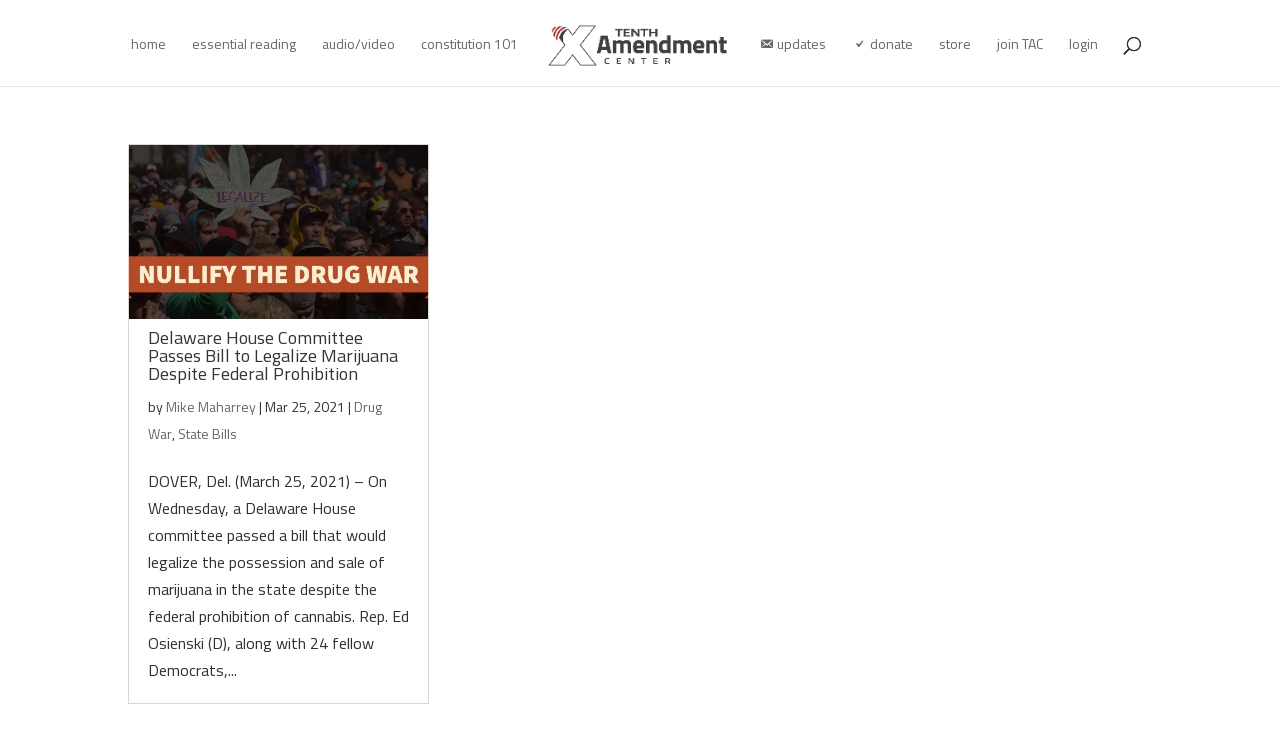

--- FILE ---
content_type: text/html; charset=UTF-8
request_url: https://blog.tenthamendmentcenter.com/tag/hb150/
body_size: 23854
content:
<!DOCTYPE html>
<html lang="en-US">
<head>
	<meta charset="UTF-8" />
<meta http-equiv="X-UA-Compatible" content="IE=edge">
	<link rel="pingback" href="https://blog.tenthamendmentcenter.com/xmlrpc.php" />

	<script type="text/javascript">
		document.documentElement.className = 'js';
	</script>
	
	<meta name='contextly-page' id='contextly-page' content='{"url":"https:\/\/blog.tenthamendmentcenter.com\/tag\/hb150","type":"tag","type_term":"HB150"}' />
<meta name='robots' content='index, follow, max-image-preview:large, max-snippet:-1, max-video-preview:-1' />

	<!-- This site is optimized with the Yoast SEO plugin v26.7 - https://yoast.com/wordpress/plugins/seo/ -->
	<title>HB150 | Tenth Amendment Center</title>
	<link rel="canonical" href="https://blog.tenthamendmentcenter.com/tag/hb150/" />
	<meta property="og:locale" content="en_US" />
	<meta property="og:type" content="article" />
	<meta property="og:title" content="HB150 | Tenth Amendment Center" />
	<meta property="og:url" content="https://blog.tenthamendmentcenter.com/tag/hb150/" />
	<meta property="og:site_name" content="Tenth Amendment Center" />
	<meta property="og:image" content="https://blog.tenthamendmentcenter.com/files/2017/10/constitution-we-the-people-AdobeStock_151635622-1200.png" />
	<meta property="og:image:width" content="1200" />
	<meta property="og:image:height" content="800" />
	<meta property="og:image:type" content="image/png" />
	<meta name="twitter:card" content="summary_large_image" />
	<meta name="twitter:site" content="@TenthAmendment" />
	<script type="application/ld+json" class="yoast-schema-graph">{"@context":"https://schema.org","@graph":[{"@type":"CollectionPage","@id":"https://blog.tenthamendmentcenter.com/tag/hb150/","url":"https://blog.tenthamendmentcenter.com/tag/hb150/","name":"HB150 | Tenth Amendment Center","isPartOf":{"@id":"https://blog.tenthamendmentcenter.com/#website"},"primaryImageOfPage":{"@id":"https://blog.tenthamendmentcenter.com/tag/hb150/#primaryimage"},"image":{"@id":"https://blog.tenthamendmentcenter.com/tag/hb150/#primaryimage"},"thumbnailUrl":"https://blog.tenthamendmentcenter.com/files/2021/03/drug-war-general-mar-2021.jpg","breadcrumb":{"@id":"https://blog.tenthamendmentcenter.com/tag/hb150/#breadcrumb"},"inLanguage":"en-US"},{"@type":"ImageObject","inLanguage":"en-US","@id":"https://blog.tenthamendmentcenter.com/tag/hb150/#primaryimage","url":"https://blog.tenthamendmentcenter.com/files/2021/03/drug-war-general-mar-2021.jpg","contentUrl":"https://blog.tenthamendmentcenter.com/files/2021/03/drug-war-general-mar-2021.jpg","width":1200,"height":628},{"@type":"BreadcrumbList","@id":"https://blog.tenthamendmentcenter.com/tag/hb150/#breadcrumb","itemListElement":[{"@type":"ListItem","position":1,"name":"Home","item":"https://blog.tenthamendmentcenter.com/"},{"@type":"ListItem","position":2,"name":"HB150"}]},{"@type":"WebSite","@id":"https://blog.tenthamendmentcenter.com/#website","url":"https://blog.tenthamendmentcenter.com/","name":"Tenth Amendment Center","description":"TAC Blog: News and Updates from the Nullification Movement","publisher":{"@id":"https://blog.tenthamendmentcenter.com/#organization"},"potentialAction":[{"@type":"SearchAction","target":{"@type":"EntryPoint","urlTemplate":"https://blog.tenthamendmentcenter.com/?s={search_term_string}"},"query-input":{"@type":"PropertyValueSpecification","valueRequired":true,"valueName":"search_term_string"}}],"inLanguage":"en-US"},{"@type":"Organization","@id":"https://blog.tenthamendmentcenter.com/#organization","name":"Tenth Amendment Center","url":"https://blog.tenthamendmentcenter.com/","logo":{"@type":"ImageObject","inLanguage":"en-US","@id":"https://blog.tenthamendmentcenter.com/#/schema/logo/image/","url":"https://blog.tenthamendmentcenter.com/files/2018/09/TAC_Logo_WhtRed.png","contentUrl":"https://blog.tenthamendmentcenter.com/files/2018/09/TAC_Logo_WhtRed.png","width":469,"height":130,"caption":"Tenth Amendment Center"},"image":{"@id":"https://blog.tenthamendmentcenter.com/#/schema/logo/image/"},"sameAs":["https://www.facebook.com/tenthamendmentcenter","https://x.com/TenthAmendment"]}]}</script>
	<!-- / Yoast SEO plugin. -->


<link rel='dns-prefetch' href='//static.addtoany.com' />
<link href='https://fonts.gstatic.com' crossorigin rel='preconnect' />
<script type="text/javascript">
/* <![CDATA[ */
window._wpemojiSettings = {"baseUrl":"https:\/\/s.w.org\/images\/core\/emoji\/16.0.1\/72x72\/","ext":".png","svgUrl":"https:\/\/s.w.org\/images\/core\/emoji\/16.0.1\/svg\/","svgExt":".svg","source":{"concatemoji":"https:\/\/blog.tenthamendmentcenter.com\/wp-includes\/js\/wp-emoji-release.min.js?ver=6.8.3"}};
/*! This file is auto-generated */
!function(s,n){var o,i,e;function c(e){try{var t={supportTests:e,timestamp:(new Date).valueOf()};sessionStorage.setItem(o,JSON.stringify(t))}catch(e){}}function p(e,t,n){e.clearRect(0,0,e.canvas.width,e.canvas.height),e.fillText(t,0,0);var t=new Uint32Array(e.getImageData(0,0,e.canvas.width,e.canvas.height).data),a=(e.clearRect(0,0,e.canvas.width,e.canvas.height),e.fillText(n,0,0),new Uint32Array(e.getImageData(0,0,e.canvas.width,e.canvas.height).data));return t.every(function(e,t){return e===a[t]})}function u(e,t){e.clearRect(0,0,e.canvas.width,e.canvas.height),e.fillText(t,0,0);for(var n=e.getImageData(16,16,1,1),a=0;a<n.data.length;a++)if(0!==n.data[a])return!1;return!0}function f(e,t,n,a){switch(t){case"flag":return n(e,"\ud83c\udff3\ufe0f\u200d\u26a7\ufe0f","\ud83c\udff3\ufe0f\u200b\u26a7\ufe0f")?!1:!n(e,"\ud83c\udde8\ud83c\uddf6","\ud83c\udde8\u200b\ud83c\uddf6")&&!n(e,"\ud83c\udff4\udb40\udc67\udb40\udc62\udb40\udc65\udb40\udc6e\udb40\udc67\udb40\udc7f","\ud83c\udff4\u200b\udb40\udc67\u200b\udb40\udc62\u200b\udb40\udc65\u200b\udb40\udc6e\u200b\udb40\udc67\u200b\udb40\udc7f");case"emoji":return!a(e,"\ud83e\udedf")}return!1}function g(e,t,n,a){var r="undefined"!=typeof WorkerGlobalScope&&self instanceof WorkerGlobalScope?new OffscreenCanvas(300,150):s.createElement("canvas"),o=r.getContext("2d",{willReadFrequently:!0}),i=(o.textBaseline="top",o.font="600 32px Arial",{});return e.forEach(function(e){i[e]=t(o,e,n,a)}),i}function t(e){var t=s.createElement("script");t.src=e,t.defer=!0,s.head.appendChild(t)}"undefined"!=typeof Promise&&(o="wpEmojiSettingsSupports",i=["flag","emoji"],n.supports={everything:!0,everythingExceptFlag:!0},e=new Promise(function(e){s.addEventListener("DOMContentLoaded",e,{once:!0})}),new Promise(function(t){var n=function(){try{var e=JSON.parse(sessionStorage.getItem(o));if("object"==typeof e&&"number"==typeof e.timestamp&&(new Date).valueOf()<e.timestamp+604800&&"object"==typeof e.supportTests)return e.supportTests}catch(e){}return null}();if(!n){if("undefined"!=typeof Worker&&"undefined"!=typeof OffscreenCanvas&&"undefined"!=typeof URL&&URL.createObjectURL&&"undefined"!=typeof Blob)try{var e="postMessage("+g.toString()+"("+[JSON.stringify(i),f.toString(),p.toString(),u.toString()].join(",")+"));",a=new Blob([e],{type:"text/javascript"}),r=new Worker(URL.createObjectURL(a),{name:"wpTestEmojiSupports"});return void(r.onmessage=function(e){c(n=e.data),r.terminate(),t(n)})}catch(e){}c(n=g(i,f,p,u))}t(n)}).then(function(e){for(var t in e)n.supports[t]=e[t],n.supports.everything=n.supports.everything&&n.supports[t],"flag"!==t&&(n.supports.everythingExceptFlag=n.supports.everythingExceptFlag&&n.supports[t]);n.supports.everythingExceptFlag=n.supports.everythingExceptFlag&&!n.supports.flag,n.DOMReady=!1,n.readyCallback=function(){n.DOMReady=!0}}).then(function(){return e}).then(function(){var e;n.supports.everything||(n.readyCallback(),(e=n.source||{}).concatemoji?t(e.concatemoji):e.wpemoji&&e.twemoji&&(t(e.twemoji),t(e.wpemoji)))}))}((window,document),window._wpemojiSettings);
/* ]]> */
</script>
<meta content="Tenth Amendment Center v.1.0" name="generator"/><style type="text/css">
.powerpress_player .wp-audio-shortcode { max-width: 300px; }
</style>
<link rel='stylesheet' id='pt-cv-public-style-css' href='https://blog.tenthamendmentcenter.com/wp-content/plugins/content-views-query-and-display-post-page/public/assets/css/cv.css?ver=4.2.1' type='text/css' media='all' />
<link rel='stylesheet' id='pt-cv-public-pro-style-css' href='https://blog.tenthamendmentcenter.com/wp-content/plugins/pt-content-views-pro/public/assets/css/cvpro.min.css?ver=7.2.2' type='text/css' media='all' />
<link rel='stylesheet' id='dashicons-css' href='https://blog.tenthamendmentcenter.com/wp-includes/css/dashicons.min.css?ver=6.8.3' type='text/css' media='all' />
<link rel='stylesheet' id='menu-icons-extra-css' href='https://blog.tenthamendmentcenter.com/wp-content/plugins/menu-icons/css/extra.min.css?ver=0.13.19' type='text/css' media='all' />
<style id='wp-emoji-styles-inline-css' type='text/css'>

	img.wp-smiley, img.emoji {
		display: inline !important;
		border: none !important;
		box-shadow: none !important;
		height: 1em !important;
		width: 1em !important;
		margin: 0 0.07em !important;
		vertical-align: -0.1em !important;
		background: none !important;
		padding: 0 !important;
	}
</style>
<link rel='stylesheet' id='wp-block-library-css' href='https://blog.tenthamendmentcenter.com/wp-includes/css/dist/block-library/style.min.css?ver=6.8.3' type='text/css' media='all' />
<style id='wp-block-library-theme-inline-css' type='text/css'>
.wp-block-audio :where(figcaption){color:#555;font-size:13px;text-align:center}.is-dark-theme .wp-block-audio :where(figcaption){color:#ffffffa6}.wp-block-audio{margin:0 0 1em}.wp-block-code{border:1px solid #ccc;border-radius:4px;font-family:Menlo,Consolas,monaco,monospace;padding:.8em 1em}.wp-block-embed :where(figcaption){color:#555;font-size:13px;text-align:center}.is-dark-theme .wp-block-embed :where(figcaption){color:#ffffffa6}.wp-block-embed{margin:0 0 1em}.blocks-gallery-caption{color:#555;font-size:13px;text-align:center}.is-dark-theme .blocks-gallery-caption{color:#ffffffa6}:root :where(.wp-block-image figcaption){color:#555;font-size:13px;text-align:center}.is-dark-theme :root :where(.wp-block-image figcaption){color:#ffffffa6}.wp-block-image{margin:0 0 1em}.wp-block-pullquote{border-bottom:4px solid;border-top:4px solid;color:currentColor;margin-bottom:1.75em}.wp-block-pullquote cite,.wp-block-pullquote footer,.wp-block-pullquote__citation{color:currentColor;font-size:.8125em;font-style:normal;text-transform:uppercase}.wp-block-quote{border-left:.25em solid;margin:0 0 1.75em;padding-left:1em}.wp-block-quote cite,.wp-block-quote footer{color:currentColor;font-size:.8125em;font-style:normal;position:relative}.wp-block-quote:where(.has-text-align-right){border-left:none;border-right:.25em solid;padding-left:0;padding-right:1em}.wp-block-quote:where(.has-text-align-center){border:none;padding-left:0}.wp-block-quote.is-large,.wp-block-quote.is-style-large,.wp-block-quote:where(.is-style-plain){border:none}.wp-block-search .wp-block-search__label{font-weight:700}.wp-block-search__button{border:1px solid #ccc;padding:.375em .625em}:where(.wp-block-group.has-background){padding:1.25em 2.375em}.wp-block-separator.has-css-opacity{opacity:.4}.wp-block-separator{border:none;border-bottom:2px solid;margin-left:auto;margin-right:auto}.wp-block-separator.has-alpha-channel-opacity{opacity:1}.wp-block-separator:not(.is-style-wide):not(.is-style-dots){width:100px}.wp-block-separator.has-background:not(.is-style-dots){border-bottom:none;height:1px}.wp-block-separator.has-background:not(.is-style-wide):not(.is-style-dots){height:2px}.wp-block-table{margin:0 0 1em}.wp-block-table td,.wp-block-table th{word-break:normal}.wp-block-table :where(figcaption){color:#555;font-size:13px;text-align:center}.is-dark-theme .wp-block-table :where(figcaption){color:#ffffffa6}.wp-block-video :where(figcaption){color:#555;font-size:13px;text-align:center}.is-dark-theme .wp-block-video :where(figcaption){color:#ffffffa6}.wp-block-video{margin:0 0 1em}:root :where(.wp-block-template-part.has-background){margin-bottom:0;margin-top:0;padding:1.25em 2.375em}
</style>
<style id='powerpress-player-block-style-inline-css' type='text/css'>


</style>
<style id='global-styles-inline-css' type='text/css'>
:root{--wp--preset--aspect-ratio--square: 1;--wp--preset--aspect-ratio--4-3: 4/3;--wp--preset--aspect-ratio--3-4: 3/4;--wp--preset--aspect-ratio--3-2: 3/2;--wp--preset--aspect-ratio--2-3: 2/3;--wp--preset--aspect-ratio--16-9: 16/9;--wp--preset--aspect-ratio--9-16: 9/16;--wp--preset--color--black: #000000;--wp--preset--color--cyan-bluish-gray: #abb8c3;--wp--preset--color--white: #ffffff;--wp--preset--color--pale-pink: #f78da7;--wp--preset--color--vivid-red: #cf2e2e;--wp--preset--color--luminous-vivid-orange: #ff6900;--wp--preset--color--luminous-vivid-amber: #fcb900;--wp--preset--color--light-green-cyan: #7bdcb5;--wp--preset--color--vivid-green-cyan: #00d084;--wp--preset--color--pale-cyan-blue: #8ed1fc;--wp--preset--color--vivid-cyan-blue: #0693e3;--wp--preset--color--vivid-purple: #9b51e0;--wp--preset--gradient--vivid-cyan-blue-to-vivid-purple: linear-gradient(135deg,rgba(6,147,227,1) 0%,rgb(155,81,224) 100%);--wp--preset--gradient--light-green-cyan-to-vivid-green-cyan: linear-gradient(135deg,rgb(122,220,180) 0%,rgb(0,208,130) 100%);--wp--preset--gradient--luminous-vivid-amber-to-luminous-vivid-orange: linear-gradient(135deg,rgba(252,185,0,1) 0%,rgba(255,105,0,1) 100%);--wp--preset--gradient--luminous-vivid-orange-to-vivid-red: linear-gradient(135deg,rgba(255,105,0,1) 0%,rgb(207,46,46) 100%);--wp--preset--gradient--very-light-gray-to-cyan-bluish-gray: linear-gradient(135deg,rgb(238,238,238) 0%,rgb(169,184,195) 100%);--wp--preset--gradient--cool-to-warm-spectrum: linear-gradient(135deg,rgb(74,234,220) 0%,rgb(151,120,209) 20%,rgb(207,42,186) 40%,rgb(238,44,130) 60%,rgb(251,105,98) 80%,rgb(254,248,76) 100%);--wp--preset--gradient--blush-light-purple: linear-gradient(135deg,rgb(255,206,236) 0%,rgb(152,150,240) 100%);--wp--preset--gradient--blush-bordeaux: linear-gradient(135deg,rgb(254,205,165) 0%,rgb(254,45,45) 50%,rgb(107,0,62) 100%);--wp--preset--gradient--luminous-dusk: linear-gradient(135deg,rgb(255,203,112) 0%,rgb(199,81,192) 50%,rgb(65,88,208) 100%);--wp--preset--gradient--pale-ocean: linear-gradient(135deg,rgb(255,245,203) 0%,rgb(182,227,212) 50%,rgb(51,167,181) 100%);--wp--preset--gradient--electric-grass: linear-gradient(135deg,rgb(202,248,128) 0%,rgb(113,206,126) 100%);--wp--preset--gradient--midnight: linear-gradient(135deg,rgb(2,3,129) 0%,rgb(40,116,252) 100%);--wp--preset--font-size--small: 13px;--wp--preset--font-size--medium: 20px;--wp--preset--font-size--large: 36px;--wp--preset--font-size--x-large: 42px;--wp--preset--font-family--titillium-web: Titillium Web;--wp--preset--spacing--20: 0.44rem;--wp--preset--spacing--30: 0.67rem;--wp--preset--spacing--40: 1rem;--wp--preset--spacing--50: 1.5rem;--wp--preset--spacing--60: 2.25rem;--wp--preset--spacing--70: 3.38rem;--wp--preset--spacing--80: 5.06rem;--wp--preset--shadow--natural: 6px 6px 9px rgba(0, 0, 0, 0.2);--wp--preset--shadow--deep: 12px 12px 50px rgba(0, 0, 0, 0.4);--wp--preset--shadow--sharp: 6px 6px 0px rgba(0, 0, 0, 0.2);--wp--preset--shadow--outlined: 6px 6px 0px -3px rgba(255, 255, 255, 1), 6px 6px rgba(0, 0, 0, 1);--wp--preset--shadow--crisp: 6px 6px 0px rgba(0, 0, 0, 1);}:root { --wp--style--global--content-size: 823px;--wp--style--global--wide-size: 1080px; }:where(body) { margin: 0; }.wp-site-blocks > .alignleft { float: left; margin-right: 2em; }.wp-site-blocks > .alignright { float: right; margin-left: 2em; }.wp-site-blocks > .aligncenter { justify-content: center; margin-left: auto; margin-right: auto; }:where(.is-layout-flex){gap: 0.5em;}:where(.is-layout-grid){gap: 0.5em;}.is-layout-flow > .alignleft{float: left;margin-inline-start: 0;margin-inline-end: 2em;}.is-layout-flow > .alignright{float: right;margin-inline-start: 2em;margin-inline-end: 0;}.is-layout-flow > .aligncenter{margin-left: auto !important;margin-right: auto !important;}.is-layout-constrained > .alignleft{float: left;margin-inline-start: 0;margin-inline-end: 2em;}.is-layout-constrained > .alignright{float: right;margin-inline-start: 2em;margin-inline-end: 0;}.is-layout-constrained > .aligncenter{margin-left: auto !important;margin-right: auto !important;}.is-layout-constrained > :where(:not(.alignleft):not(.alignright):not(.alignfull)){max-width: var(--wp--style--global--content-size);margin-left: auto !important;margin-right: auto !important;}.is-layout-constrained > .alignwide{max-width: var(--wp--style--global--wide-size);}body .is-layout-flex{display: flex;}.is-layout-flex{flex-wrap: wrap;align-items: center;}.is-layout-flex > :is(*, div){margin: 0;}body .is-layout-grid{display: grid;}.is-layout-grid > :is(*, div){margin: 0;}body{padding-top: 0px;padding-right: 0px;padding-bottom: 0px;padding-left: 0px;}:root :where(.wp-element-button, .wp-block-button__link){background-color: #32373c;border-width: 0;color: #fff;font-family: inherit;font-size: inherit;line-height: inherit;padding: calc(0.667em + 2px) calc(1.333em + 2px);text-decoration: none;}.has-black-color{color: var(--wp--preset--color--black) !important;}.has-cyan-bluish-gray-color{color: var(--wp--preset--color--cyan-bluish-gray) !important;}.has-white-color{color: var(--wp--preset--color--white) !important;}.has-pale-pink-color{color: var(--wp--preset--color--pale-pink) !important;}.has-vivid-red-color{color: var(--wp--preset--color--vivid-red) !important;}.has-luminous-vivid-orange-color{color: var(--wp--preset--color--luminous-vivid-orange) !important;}.has-luminous-vivid-amber-color{color: var(--wp--preset--color--luminous-vivid-amber) !important;}.has-light-green-cyan-color{color: var(--wp--preset--color--light-green-cyan) !important;}.has-vivid-green-cyan-color{color: var(--wp--preset--color--vivid-green-cyan) !important;}.has-pale-cyan-blue-color{color: var(--wp--preset--color--pale-cyan-blue) !important;}.has-vivid-cyan-blue-color{color: var(--wp--preset--color--vivid-cyan-blue) !important;}.has-vivid-purple-color{color: var(--wp--preset--color--vivid-purple) !important;}.has-black-background-color{background-color: var(--wp--preset--color--black) !important;}.has-cyan-bluish-gray-background-color{background-color: var(--wp--preset--color--cyan-bluish-gray) !important;}.has-white-background-color{background-color: var(--wp--preset--color--white) !important;}.has-pale-pink-background-color{background-color: var(--wp--preset--color--pale-pink) !important;}.has-vivid-red-background-color{background-color: var(--wp--preset--color--vivid-red) !important;}.has-luminous-vivid-orange-background-color{background-color: var(--wp--preset--color--luminous-vivid-orange) !important;}.has-luminous-vivid-amber-background-color{background-color: var(--wp--preset--color--luminous-vivid-amber) !important;}.has-light-green-cyan-background-color{background-color: var(--wp--preset--color--light-green-cyan) !important;}.has-vivid-green-cyan-background-color{background-color: var(--wp--preset--color--vivid-green-cyan) !important;}.has-pale-cyan-blue-background-color{background-color: var(--wp--preset--color--pale-cyan-blue) !important;}.has-vivid-cyan-blue-background-color{background-color: var(--wp--preset--color--vivid-cyan-blue) !important;}.has-vivid-purple-background-color{background-color: var(--wp--preset--color--vivid-purple) !important;}.has-black-border-color{border-color: var(--wp--preset--color--black) !important;}.has-cyan-bluish-gray-border-color{border-color: var(--wp--preset--color--cyan-bluish-gray) !important;}.has-white-border-color{border-color: var(--wp--preset--color--white) !important;}.has-pale-pink-border-color{border-color: var(--wp--preset--color--pale-pink) !important;}.has-vivid-red-border-color{border-color: var(--wp--preset--color--vivid-red) !important;}.has-luminous-vivid-orange-border-color{border-color: var(--wp--preset--color--luminous-vivid-orange) !important;}.has-luminous-vivid-amber-border-color{border-color: var(--wp--preset--color--luminous-vivid-amber) !important;}.has-light-green-cyan-border-color{border-color: var(--wp--preset--color--light-green-cyan) !important;}.has-vivid-green-cyan-border-color{border-color: var(--wp--preset--color--vivid-green-cyan) !important;}.has-pale-cyan-blue-border-color{border-color: var(--wp--preset--color--pale-cyan-blue) !important;}.has-vivid-cyan-blue-border-color{border-color: var(--wp--preset--color--vivid-cyan-blue) !important;}.has-vivid-purple-border-color{border-color: var(--wp--preset--color--vivid-purple) !important;}.has-vivid-cyan-blue-to-vivid-purple-gradient-background{background: var(--wp--preset--gradient--vivid-cyan-blue-to-vivid-purple) !important;}.has-light-green-cyan-to-vivid-green-cyan-gradient-background{background: var(--wp--preset--gradient--light-green-cyan-to-vivid-green-cyan) !important;}.has-luminous-vivid-amber-to-luminous-vivid-orange-gradient-background{background: var(--wp--preset--gradient--luminous-vivid-amber-to-luminous-vivid-orange) !important;}.has-luminous-vivid-orange-to-vivid-red-gradient-background{background: var(--wp--preset--gradient--luminous-vivid-orange-to-vivid-red) !important;}.has-very-light-gray-to-cyan-bluish-gray-gradient-background{background: var(--wp--preset--gradient--very-light-gray-to-cyan-bluish-gray) !important;}.has-cool-to-warm-spectrum-gradient-background{background: var(--wp--preset--gradient--cool-to-warm-spectrum) !important;}.has-blush-light-purple-gradient-background{background: var(--wp--preset--gradient--blush-light-purple) !important;}.has-blush-bordeaux-gradient-background{background: var(--wp--preset--gradient--blush-bordeaux) !important;}.has-luminous-dusk-gradient-background{background: var(--wp--preset--gradient--luminous-dusk) !important;}.has-pale-ocean-gradient-background{background: var(--wp--preset--gradient--pale-ocean) !important;}.has-electric-grass-gradient-background{background: var(--wp--preset--gradient--electric-grass) !important;}.has-midnight-gradient-background{background: var(--wp--preset--gradient--midnight) !important;}.has-small-font-size{font-size: var(--wp--preset--font-size--small) !important;}.has-medium-font-size{font-size: var(--wp--preset--font-size--medium) !important;}.has-large-font-size{font-size: var(--wp--preset--font-size--large) !important;}.has-x-large-font-size{font-size: var(--wp--preset--font-size--x-large) !important;}.has-titillium-web-font-family{font-family: var(--wp--preset--font-family--titillium-web) !important;}
:where(.wp-block-post-template.is-layout-flex){gap: 1.25em;}:where(.wp-block-post-template.is-layout-grid){gap: 1.25em;}
:where(.wp-block-columns.is-layout-flex){gap: 2em;}:where(.wp-block-columns.is-layout-grid){gap: 2em;}
:root :where(.wp-block-pullquote){font-size: 1.5em;line-height: 1.6;}
</style>
<link rel='stylesheet' id='addtoany-css' href='https://blog.tenthamendmentcenter.com/wp-content/plugins/add-to-any/addtoany.min.css?ver=1.16' type='text/css' media='all' />
<link rel='stylesheet' id='divi-style-parent-css' href='https://blog.tenthamendmentcenter.com/wp-content/themes/Divi/style-static.min.css?ver=4.27.4' type='text/css' media='all' />
<link rel='stylesheet' id='divi-style-css' href='https://blog.tenthamendmentcenter.com/wp-content/themes/tenth-amendment-center/style.css?ver=4.27.4' type='text/css' media='all' />
<link rel='stylesheet' id='DiviMegaPro-main-css' href='https://blog.tenthamendmentcenter.com/wp-content/plugins/divi-mega-pro/assets/css/main.css?ver=1.9.9' type='text/css' media='all' />
<link rel='stylesheet' id='DiviMegaPro-main-media-query-css' href='https://blog.tenthamendmentcenter.com/wp-content/plugins/divi-mega-pro/assets/css/main-media-query.css?ver=1.9.9' type='text/css' media='all' />
<link rel='stylesheet' id='DiviMegaPro-tippy-animations-css' href='https://blog.tenthamendmentcenter.com/wp-content/plugins/divi-mega-pro/assets/libraries/tippy/css/animations.css?ver=1.9.9' type='text/css' media='all' />
				<script>
				var divimegapro_singleton = [];
				divimegapro_singleton['header'] = false;
				divimegapro_singleton['content'] = false;
				divimegapro_singleton['footer'] = false;
				var divimegapro_singleton_enabled = ( divimegapro_singleton['header'] || divimegapro_singleton['content'] || divimegapro_singleton['footer'] ) ? true : false;
				</script>
				
				<script type="text/javascript" id="addtoany-core-js-before">
/* <![CDATA[ */
window.a2a_config=window.a2a_config||{};a2a_config.callbacks=[];a2a_config.overlays=[];a2a_config.templates={};
a2a_config.callbacks.push({ready:function(){document.querySelectorAll(".a2a_s_undefined").forEach(function(emptyIcon){emptyIcon.parentElement.style.display="none";})}});
/* ]]> */
</script>
<script type="text/javascript" defer src="https://static.addtoany.com/menu/page.js" id="addtoany-core-js"></script>
<script type="text/javascript" src="https://blog.tenthamendmentcenter.com/wp-includes/js/jquery/jquery.min.js?ver=3.7.1" id="jquery-core-js"></script>
<script type="text/javascript" src="https://blog.tenthamendmentcenter.com/wp-includes/js/jquery/jquery-migrate.min.js?ver=3.4.1" id="jquery-migrate-js"></script>
<script type="text/javascript" defer src="https://blog.tenthamendmentcenter.com/wp-content/plugins/add-to-any/addtoany.min.js?ver=1.1" id="addtoany-jquery-js"></script>
<link rel="EditURI" type="application/rsd+xml" title="RSD" href="https://blog.tenthamendmentcenter.com/xmlrpc.php?rsd" />


<script type="text/javascript">
	(function (w, d, id, ns, s) {
		var c = w[ns] = w[ns] || {};
		if (!c.ready) {
			c.q = [];
			c.ready = function () {
				c.q.push(arguments);
			};
						c.ready.apply(c, ["expose",{"wp\/widgets":{"dependencies":["widgets"],"js":["https:\/\/assets.context.ly\/wp-plugin\/6.1.3\/js\/contextly-wordpress.js"],"foreign":true}}]);
						c.ready.apply(c, ["libraries",{"jquery":false}]);
						c.ready.apply(c, ["load","wp\/widgets"]);
					}

				if (!d.getElementById(id)) {
			var e = d.createElement(s);
			e.id = id;
			e.src = "https:\/\/assets.context.ly\/kit\/6.latest\/loader.js";
			var h = d.getElementsByTagName(s)[0];
			h.parentNode.insertBefore(e, h);
		}
			})(window, document, 'ctx-loader', 'Contextly', 'script');

	(function(c, ns){var v=c[ns]=c[ns]||{};v["appId"]="tenthamendmentcenter";
	v["https"]=true;
	v["client"]={"client":"wp","version":"6.1.3"};
	})(Contextly,"overrides");
(function(c, ns){var v=c[ns]=c[ns]||{};v["ajax_url"]="https:\/\/blog.tenthamendmentcenter.com\/wp-admin\/admin-ajax.php";
	})(Contextly,"wpdata");
</script>
            <script type="text/javascript"><!--
                                function powerpress_pinw(pinw_url){window.open(pinw_url, 'PowerPressPlayer','toolbar=0,status=0,resizable=1,width=460,height=320');	return false;}
                //-->

                // tabnab protection
                window.addEventListener('load', function () {
                    // make all links have rel="noopener noreferrer"
                    document.querySelectorAll('a[target="_blank"]').forEach(link => {
                        link.setAttribute('rel', 'noopener noreferrer');
                    });
                });
            </script>
            <meta name="viewport" content="width=device-width, initial-scale=1.0, maximum-scale=1.0, user-scalable=0" />		<script type="text/javascript">
		var ajax_url = 'https://blog.tenthamendmentcenter.com/wp-admin/admin-ajax.php';
		</script>
		<link rel="icon" href="https://blog.tenthamendmentcenter.com/files/2018/09/cropped-TAC-gravatar-400-32x32.png" sizes="32x32" />
<link rel="icon" href="https://blog.tenthamendmentcenter.com/files/2018/09/cropped-TAC-gravatar-400-192x192.png" sizes="192x192" />
<link rel="apple-touch-icon" href="https://blog.tenthamendmentcenter.com/files/2018/09/cropped-TAC-gravatar-400-180x180.png" />
<meta name="msapplication-TileImage" content="https://blog.tenthamendmentcenter.com/files/2018/09/cropped-TAC-gravatar-400-270x270.png" />
<style id="et-divi-customizer-global-cached-inline-styles">body,.et_pb_column_1_2 .et_quote_content blockquote cite,.et_pb_column_1_2 .et_link_content a.et_link_main_url,.et_pb_column_1_3 .et_quote_content blockquote cite,.et_pb_column_3_8 .et_quote_content blockquote cite,.et_pb_column_1_4 .et_quote_content blockquote cite,.et_pb_blog_grid .et_quote_content blockquote cite,.et_pb_column_1_3 .et_link_content a.et_link_main_url,.et_pb_column_3_8 .et_link_content a.et_link_main_url,.et_pb_column_1_4 .et_link_content a.et_link_main_url,.et_pb_blog_grid .et_link_content a.et_link_main_url,body .et_pb_bg_layout_light .et_pb_post p,body .et_pb_bg_layout_dark .et_pb_post p{font-size:16px}.et_pb_slide_content,.et_pb_best_value{font-size:18px}body{color:#303030}#et_search_icon:hover,.mobile_menu_bar:before,.mobile_menu_bar:after,.et_toggle_slide_menu:after,.et-social-icon a:hover,.et_pb_sum,.et_pb_pricing li a,.et_pb_pricing_table_button,.et_overlay:before,.entry-summary p.price ins,.et_pb_member_social_links a:hover,.et_pb_widget li a:hover,.et_pb_filterable_portfolio .et_pb_portfolio_filters li a.active,.et_pb_filterable_portfolio .et_pb_portofolio_pagination ul li a.active,.et_pb_gallery .et_pb_gallery_pagination ul li a.active,.wp-pagenavi span.current,.wp-pagenavi a:hover,.nav-single a,.tagged_as a,.posted_in a{color:#bb2729}.et_pb_contact_submit,.et_password_protected_form .et_submit_button,.et_pb_bg_layout_light .et_pb_newsletter_button,.comment-reply-link,.form-submit .et_pb_button,.et_pb_bg_layout_light .et_pb_promo_button,.et_pb_bg_layout_light .et_pb_more_button,.et_pb_contact p input[type="checkbox"]:checked+label i:before,.et_pb_bg_layout_light.et_pb_module.et_pb_button{color:#bb2729}.footer-widget h4{color:#bb2729}.et-search-form,.nav li ul,.et_mobile_menu,.footer-widget li:before,.et_pb_pricing li:before,blockquote{border-color:#bb2729}.et_pb_counter_amount,.et_pb_featured_table .et_pb_pricing_heading,.et_quote_content,.et_link_content,.et_audio_content,.et_pb_post_slider.et_pb_bg_layout_dark,.et_slide_in_menu_container,.et_pb_contact p input[type="radio"]:checked+label i:before{background-color:#bb2729}a{color:#bb2729}.et_secondary_nav_enabled #page-container #top-header{background-color:#bb2729!important}#et-secondary-nav li ul{background-color:#bb2729}#main-header .nav li ul a{color:rgba(0,0,0,0.7)}#top-menu li.current-menu-ancestor>a,#top-menu li.current-menu-item>a,#top-menu li.current_page_item>a{color:#bb2729}#main-footer .footer-widget h4,#main-footer .widget_block h1,#main-footer .widget_block h2,#main-footer .widget_block h3,#main-footer .widget_block h4,#main-footer .widget_block h5,#main-footer .widget_block h6{color:#bb2729}.footer-widget li:before{border-color:#bb2729}#footer-widgets .footer-widget li:before{top:10.6px}#et-footer-nav .bottom-nav li.current-menu-item a{color:#bb2729}body .et_pb_button{}body.et_pb_button_helper_class .et_pb_button,body.et_pb_button_helper_class .et_pb_module.et_pb_button{color:#ffffff}body .et_pb_button:after{font-size:32px;color:#bb2729}body .et_pb_bg_layout_light.et_pb_button:hover,body .et_pb_bg_layout_light .et_pb_button:hover,body .et_pb_button:hover{color:#ffffff!important}@media only screen and (min-width:981px){.et_header_style_left #et-top-navigation,.et_header_style_split #et-top-navigation{padding:35px 0 0 0}.et_header_style_left #et-top-navigation nav>ul>li>a,.et_header_style_split #et-top-navigation nav>ul>li>a{padding-bottom:35px}.et_header_style_split .centered-inline-logo-wrap{width:70px;margin:-70px 0}.et_header_style_split .centered-inline-logo-wrap #logo{max-height:70px}.et_pb_svg_logo.et_header_style_split .centered-inline-logo-wrap #logo{height:70px}.et_header_style_centered #top-menu>li>a{padding-bottom:13px}.et_header_style_slide #et-top-navigation,.et_header_style_fullscreen #et-top-navigation{padding:26px 0 26px 0!important}.et_header_style_centered #main-header .logo_container{height:70px}.et_header_style_centered.et_hide_primary_logo #main-header:not(.et-fixed-header) .logo_container,.et_header_style_centered.et_hide_fixed_logo #main-header.et-fixed-header .logo_container{height:12.6px}.et_fixed_nav #page-container .et-fixed-header#top-header{background-color:#bb2729!important}.et_fixed_nav #page-container .et-fixed-header#top-header #et-secondary-nav li ul{background-color:#bb2729}.et-fixed-header #top-menu li.current-menu-ancestor>a,.et-fixed-header #top-menu li.current-menu-item>a,.et-fixed-header #top-menu li.current_page_item>a{color:#bb2729!important}}@media only screen and (min-width:1350px){.et_pb_row{padding:27px 0}.et_pb_section{padding:54px 0}.single.et_pb_pagebuilder_layout.et_full_width_page .et_post_meta_wrapper{padding-top:81px}.et_pb_fullwidth_section{padding:0}}@media only screen and (max-width:767px){.et_pb_section{padding:10px 0}.et_pb_section.et_pb_fullwidth_section{padding:0}}	h1,h2,h3,h4,h5,h6{font-family:'Titillium Web',Helvetica,Arial,Lucida,sans-serif}body,input,textarea,select{font-family:'Titillium Web',Helvetica,Arial,Lucida,sans-serif}@media all and (max-width:479px){.et_pb_fullwidth_header .et_pb_fullwidth_header_container .et_pb_button_two{margin-left:0}}.pt-cv-readmore{background-color:#bb2729!important;border:none!important}.yotu-playlist,.yotu-videos,.yotu-video-thumb-wrp{padding-top:20!important}.et_pb_contact_right{color:#fff!important}.magazine{min-height:200px;-moz-column-width:300px;-webkit-column-width:300px;column-width:300px;-webkit-column-gap:50px;-moz-column-gap:50px;column-gap:50px;-moz-column-rule:1px dotted #ccc;-webkit-column-rule:1px dotted #ccc;column-rule:1px dotted #ccc}.et_fullwidth_nav #top-menu li.mega-menu>ul{left:15%!important;width:70%!important}#top-menu li.mega-menu>ul>li>a{width:100%!important;padding:10px!important}.mega-link>a{text-align:center;font-size:20px!important;text-transform:uppercase;font-weight:400!important;letter-spacing:2px}.mega-link>a img{margin-bottom:8px;-webkit-border-radius:5px;-moz-border-radius:5px;border-radius:5px}.yotu-pagination-top{display:none!important}.mobile_menu_bar:before{color:#bb2729!important}.et_mobile_menu{border-top:2px solid #bb2729}@media (max-width:980px){.mega-menu img{display:none}}.mob-standard-logo{width:144px!important}@media all and (max-width:980px){#page-container{padding-top:0px!important;overflow-x:hidden}}.single-post article.et_pb_post{margin-bottom:0!important;padding-bottom:0!important}.single-post .et_pb_section_0{padding-bottom:0!important}.single-post .et_pb_section_1{padding-top:0!important}.et_pb_blog_0.et_pb_module .et_pb_post .post-content a.more-link{color:#bb2729!important}.search #main-content .container::before,.archive #main-content .container::before{display:none}.search #left-area,.archive #left-area{width:100%;float:none;padding-right:0}.search #sidebar,.archive #sidebar{display:none}#sidebar{display:none!important}.search #left-area,.archive #left-area{-moz-column-count:3;column-count:3;-moz-column-gap:60px;column-gap:60px}.archive .et_pb_post>a,.search .et_pb_post>a{margin:-20px -20px 10px;display:block}.search #left-area .et_pb_post,.archive #left-area .et_pb_post{overflow:hidden;page-break-inside:avoid;break-inside:avoid-column;width:100%;padding:19px;border:1px solid #d8d8d8;background-color:#fff;word-wrap:break-word;display:inline-block}.search #left-area .et_pb_post h2,.archive #left-area .et_pb_post h2{font-size:18px}.search #left-area .et_pb_post.format-link,.search #left-area .et_pb_post.format-quote,.search #left-area .et_pb_post.format-audio,.archive #left-area .et_pb_post.format-link,.archive #left-area .et_pb_post.format-quote,.archive #left-area .et_pb_post.format-audio{padding:0}.archive .et_pb_post .et_pb_image_container,.archive .et_pb_post .et_main_video_container,.archive .et_pb_post .et_audio_content,.archive .et_pb_post .et_pb_slider,.search .et_pb_post .et_pb_image_container,.search .et_pb_post .et_main_video_container,.search .et_pb_post .et_audio_content,.search .et_pb_post .et_pb_slider{margin:-20px -20px 10px}.archive .et_pb_post.format-audio .et_audio_content{margin:0px -38px 0px}.archive .et_pb_post .et_pb_slider .et_pb_slide,.search .et_pb_post .et_pb_slider .et_pb_slide{min-height:180px}.archive .pagination,.search .pagination{padding:20px 0}@media screen and (max-width:980px){.search #left-area,.archive #left-area{-moz-column-count:2;column-count:2;-moz-column-gap:60px;column-gap:60px}}@media screen and (max-width:767px){.search #left-area,.archive #left-area{-moz-column-count:1;column-count:1}.search .et_pb_post.format-audio .et_audio_content,.archive .et_pb_post.format-audio .et_audio_content{margin:0}.search #left-area .et_pb_post.format-audio .et_audio_container .mejs-controls div.mejs-time-rail,.archive #left-area .et_pb_post.format-audio .et_audio_container .mejs-controls div.mejs-time-rail,.search #left-area .et_pb_post.format-audio .et_audio_container .mejs-controls .mejs-time-rail .mejs-time-total,.archive #left-area .et_pb_post.format-audio .et_audio_container .mejs-controls .mejs-time-rail .mejs-time-total{min-width:300px!important;width:300px!important}}.blog-title{margin-bottom:61px}hr.archive-line{width:22%;float:left;border:0;height:5px;background-color:#bb2729}.mobile_nav .select_page{display:none!important}.mobile_nav{background-color:rgba(0,0,0,0)!important;margin-top:-60px;margin-bottom:40px}.et_mobile_menu{top:80px!important}@media all and (max-width:980px){#logo{margin-top:10px;max-width:70%!important}}@media screen and (max-width:980px){.post-template-default .dce_row .dce-post-title{padding-top:100px!important}}@media screen and (max-width:980px){.page-template-default #main-content{padding-top:100px!important}}@media screen and (max-width:980px){.single-format-video #main-content{padding-top:100px!important}}@media only screen and (min-width:981px){.hide-on-desktop{display:none!important}}@media only screen and (max-width:980px){.hide-on-mobile-tablet{display:none!important}}.et_header_style_split #top-menu-nav{margin-left:-5px}@media (max-width:980px){.et_header_style_split #logo{max-width:40%!important;max-height:40%!important}}.home .a2a_floating_style,.archive .a2a_floating_style{display:none!important}</style><style id="kirki-inline-styles"></style>	<!-- Fonts Plugin CSS - https://fontsplugin.com/ -->
	<style>
		/* Cached: January 19, 2026 at 10:33am */
/* latin-ext */
@font-face {
  font-family: 'Titillium Web';
  font-style: italic;
  font-weight: 200;
  font-display: swap;
  src: url(https://fonts.gstatic.com/s/titilliumweb/v19/NaPFcZTIAOhVxoMyOr9n_E7fdMbewI1Db5yciWM.woff2) format('woff2');
  unicode-range: U+0100-02BA, U+02BD-02C5, U+02C7-02CC, U+02CE-02D7, U+02DD-02FF, U+0304, U+0308, U+0329, U+1D00-1DBF, U+1E00-1E9F, U+1EF2-1EFF, U+2020, U+20A0-20AB, U+20AD-20C0, U+2113, U+2C60-2C7F, U+A720-A7FF;
}
/* latin */
@font-face {
  font-family: 'Titillium Web';
  font-style: italic;
  font-weight: 200;
  font-display: swap;
  src: url(https://fonts.gstatic.com/s/titilliumweb/v19/NaPFcZTIAOhVxoMyOr9n_E7fdMbewI1DYZyc.woff2) format('woff2');
  unicode-range: U+0000-00FF, U+0131, U+0152-0153, U+02BB-02BC, U+02C6, U+02DA, U+02DC, U+0304, U+0308, U+0329, U+2000-206F, U+20AC, U+2122, U+2191, U+2193, U+2212, U+2215, U+FEFF, U+FFFD;
}
/* latin-ext */
@font-face {
  font-family: 'Titillium Web';
  font-style: italic;
  font-weight: 300;
  font-display: swap;
  src: url(https://fonts.gstatic.com/s/titilliumweb/v19/NaPFcZTIAOhVxoMyOr9n_E7fdMbepI5Db5yciWM.woff2) format('woff2');
  unicode-range: U+0100-02BA, U+02BD-02C5, U+02C7-02CC, U+02CE-02D7, U+02DD-02FF, U+0304, U+0308, U+0329, U+1D00-1DBF, U+1E00-1E9F, U+1EF2-1EFF, U+2020, U+20A0-20AB, U+20AD-20C0, U+2113, U+2C60-2C7F, U+A720-A7FF;
}
/* latin */
@font-face {
  font-family: 'Titillium Web';
  font-style: italic;
  font-weight: 300;
  font-display: swap;
  src: url(https://fonts.gstatic.com/s/titilliumweb/v19/NaPFcZTIAOhVxoMyOr9n_E7fdMbepI5DYZyc.woff2) format('woff2');
  unicode-range: U+0000-00FF, U+0131, U+0152-0153, U+02BB-02BC, U+02C6, U+02DA, U+02DC, U+0304, U+0308, U+0329, U+2000-206F, U+20AC, U+2122, U+2191, U+2193, U+2212, U+2215, U+FEFF, U+FFFD;
}
/* latin-ext */
@font-face {
  font-family: 'Titillium Web';
  font-style: italic;
  font-weight: 400;
  font-display: swap;
  src: url(https://fonts.gstatic.com/s/titilliumweb/v19/NaPAcZTIAOhVxoMyOr9n_E7fdMbWAaxWXr0.woff2) format('woff2');
  unicode-range: U+0100-02BA, U+02BD-02C5, U+02C7-02CC, U+02CE-02D7, U+02DD-02FF, U+0304, U+0308, U+0329, U+1D00-1DBF, U+1E00-1E9F, U+1EF2-1EFF, U+2020, U+20A0-20AB, U+20AD-20C0, U+2113, U+2C60-2C7F, U+A720-A7FF;
}
/* latin */
@font-face {
  font-family: 'Titillium Web';
  font-style: italic;
  font-weight: 400;
  font-display: swap;
  src: url(https://fonts.gstatic.com/s/titilliumweb/v19/NaPAcZTIAOhVxoMyOr9n_E7fdMbWD6xW.woff2) format('woff2');
  unicode-range: U+0000-00FF, U+0131, U+0152-0153, U+02BB-02BC, U+02C6, U+02DA, U+02DC, U+0304, U+0308, U+0329, U+2000-206F, U+20AC, U+2122, U+2191, U+2193, U+2212, U+2215, U+FEFF, U+FFFD;
}
/* latin-ext */
@font-face {
  font-family: 'Titillium Web';
  font-style: italic;
  font-weight: 600;
  font-display: swap;
  src: url(https://fonts.gstatic.com/s/titilliumweb/v19/NaPFcZTIAOhVxoMyOr9n_E7fdMbe0IhDb5yciWM.woff2) format('woff2');
  unicode-range: U+0100-02BA, U+02BD-02C5, U+02C7-02CC, U+02CE-02D7, U+02DD-02FF, U+0304, U+0308, U+0329, U+1D00-1DBF, U+1E00-1E9F, U+1EF2-1EFF, U+2020, U+20A0-20AB, U+20AD-20C0, U+2113, U+2C60-2C7F, U+A720-A7FF;
}
/* latin */
@font-face {
  font-family: 'Titillium Web';
  font-style: italic;
  font-weight: 600;
  font-display: swap;
  src: url(https://fonts.gstatic.com/s/titilliumweb/v19/NaPFcZTIAOhVxoMyOr9n_E7fdMbe0IhDYZyc.woff2) format('woff2');
  unicode-range: U+0000-00FF, U+0131, U+0152-0153, U+02BB-02BC, U+02C6, U+02DA, U+02DC, U+0304, U+0308, U+0329, U+2000-206F, U+20AC, U+2122, U+2191, U+2193, U+2212, U+2215, U+FEFF, U+FFFD;
}
/* latin-ext */
@font-face {
  font-family: 'Titillium Web';
  font-style: italic;
  font-weight: 700;
  font-display: swap;
  src: url(https://fonts.gstatic.com/s/titilliumweb/v19/NaPFcZTIAOhVxoMyOr9n_E7fdMbetIlDb5yciWM.woff2) format('woff2');
  unicode-range: U+0100-02BA, U+02BD-02C5, U+02C7-02CC, U+02CE-02D7, U+02DD-02FF, U+0304, U+0308, U+0329, U+1D00-1DBF, U+1E00-1E9F, U+1EF2-1EFF, U+2020, U+20A0-20AB, U+20AD-20C0, U+2113, U+2C60-2C7F, U+A720-A7FF;
}
/* latin */
@font-face {
  font-family: 'Titillium Web';
  font-style: italic;
  font-weight: 700;
  font-display: swap;
  src: url(https://fonts.gstatic.com/s/titilliumweb/v19/NaPFcZTIAOhVxoMyOr9n_E7fdMbetIlDYZyc.woff2) format('woff2');
  unicode-range: U+0000-00FF, U+0131, U+0152-0153, U+02BB-02BC, U+02C6, U+02DA, U+02DC, U+0304, U+0308, U+0329, U+2000-206F, U+20AC, U+2122, U+2191, U+2193, U+2212, U+2215, U+FEFF, U+FFFD;
}
/* latin-ext */
@font-face {
  font-family: 'Titillium Web';
  font-style: normal;
  font-weight: 200;
  font-display: swap;
  src: url(https://fonts.gstatic.com/s/titilliumweb/v19/NaPDcZTIAOhVxoMyOr9n_E7ffAzHGIVzY4SY.woff2) format('woff2');
  unicode-range: U+0100-02BA, U+02BD-02C5, U+02C7-02CC, U+02CE-02D7, U+02DD-02FF, U+0304, U+0308, U+0329, U+1D00-1DBF, U+1E00-1E9F, U+1EF2-1EFF, U+2020, U+20A0-20AB, U+20AD-20C0, U+2113, U+2C60-2C7F, U+A720-A7FF;
}
/* latin */
@font-face {
  font-family: 'Titillium Web';
  font-style: normal;
  font-weight: 200;
  font-display: swap;
  src: url(https://fonts.gstatic.com/s/titilliumweb/v19/NaPDcZTIAOhVxoMyOr9n_E7ffAzHGItzYw.woff2) format('woff2');
  unicode-range: U+0000-00FF, U+0131, U+0152-0153, U+02BB-02BC, U+02C6, U+02DA, U+02DC, U+0304, U+0308, U+0329, U+2000-206F, U+20AC, U+2122, U+2191, U+2193, U+2212, U+2215, U+FEFF, U+FFFD;
}
/* latin-ext */
@font-face {
  font-family: 'Titillium Web';
  font-style: normal;
  font-weight: 300;
  font-display: swap;
  src: url(https://fonts.gstatic.com/s/titilliumweb/v19/NaPDcZTIAOhVxoMyOr9n_E7ffGjEGIVzY4SY.woff2) format('woff2');
  unicode-range: U+0100-02BA, U+02BD-02C5, U+02C7-02CC, U+02CE-02D7, U+02DD-02FF, U+0304, U+0308, U+0329, U+1D00-1DBF, U+1E00-1E9F, U+1EF2-1EFF, U+2020, U+20A0-20AB, U+20AD-20C0, U+2113, U+2C60-2C7F, U+A720-A7FF;
}
/* latin */
@font-face {
  font-family: 'Titillium Web';
  font-style: normal;
  font-weight: 300;
  font-display: swap;
  src: url(https://fonts.gstatic.com/s/titilliumweb/v19/NaPDcZTIAOhVxoMyOr9n_E7ffGjEGItzYw.woff2) format('woff2');
  unicode-range: U+0000-00FF, U+0131, U+0152-0153, U+02BB-02BC, U+02C6, U+02DA, U+02DC, U+0304, U+0308, U+0329, U+2000-206F, U+20AC, U+2122, U+2191, U+2193, U+2212, U+2215, U+FEFF, U+FFFD;
}
/* latin-ext */
@font-face {
  font-family: 'Titillium Web';
  font-style: normal;
  font-weight: 400;
  font-display: swap;
  src: url(https://fonts.gstatic.com/s/titilliumweb/v19/NaPecZTIAOhVxoMyOr9n_E7fdM3mDbRS.woff2) format('woff2');
  unicode-range: U+0100-02BA, U+02BD-02C5, U+02C7-02CC, U+02CE-02D7, U+02DD-02FF, U+0304, U+0308, U+0329, U+1D00-1DBF, U+1E00-1E9F, U+1EF2-1EFF, U+2020, U+20A0-20AB, U+20AD-20C0, U+2113, U+2C60-2C7F, U+A720-A7FF;
}
/* latin */
@font-face {
  font-family: 'Titillium Web';
  font-style: normal;
  font-weight: 400;
  font-display: swap;
  src: url(https://fonts.gstatic.com/s/titilliumweb/v19/NaPecZTIAOhVxoMyOr9n_E7fdMPmDQ.woff2) format('woff2');
  unicode-range: U+0000-00FF, U+0131, U+0152-0153, U+02BB-02BC, U+02C6, U+02DA, U+02DC, U+0304, U+0308, U+0329, U+2000-206F, U+20AC, U+2122, U+2191, U+2193, U+2212, U+2215, U+FEFF, U+FFFD;
}
/* latin-ext */
@font-face {
  font-family: 'Titillium Web';
  font-style: normal;
  font-weight: 600;
  font-display: swap;
  src: url(https://fonts.gstatic.com/s/titilliumweb/v19/NaPDcZTIAOhVxoMyOr9n_E7ffBzCGIVzY4SY.woff2) format('woff2');
  unicode-range: U+0100-02BA, U+02BD-02C5, U+02C7-02CC, U+02CE-02D7, U+02DD-02FF, U+0304, U+0308, U+0329, U+1D00-1DBF, U+1E00-1E9F, U+1EF2-1EFF, U+2020, U+20A0-20AB, U+20AD-20C0, U+2113, U+2C60-2C7F, U+A720-A7FF;
}
/* latin */
@font-face {
  font-family: 'Titillium Web';
  font-style: normal;
  font-weight: 600;
  font-display: swap;
  src: url(https://fonts.gstatic.com/s/titilliumweb/v19/NaPDcZTIAOhVxoMyOr9n_E7ffBzCGItzYw.woff2) format('woff2');
  unicode-range: U+0000-00FF, U+0131, U+0152-0153, U+02BB-02BC, U+02C6, U+02DA, U+02DC, U+0304, U+0308, U+0329, U+2000-206F, U+20AC, U+2122, U+2191, U+2193, U+2212, U+2215, U+FEFF, U+FFFD;
}
/* latin-ext */
@font-face {
  font-family: 'Titillium Web';
  font-style: normal;
  font-weight: 700;
  font-display: swap;
  src: url(https://fonts.gstatic.com/s/titilliumweb/v19/NaPDcZTIAOhVxoMyOr9n_E7ffHjDGIVzY4SY.woff2) format('woff2');
  unicode-range: U+0100-02BA, U+02BD-02C5, U+02C7-02CC, U+02CE-02D7, U+02DD-02FF, U+0304, U+0308, U+0329, U+1D00-1DBF, U+1E00-1E9F, U+1EF2-1EFF, U+2020, U+20A0-20AB, U+20AD-20C0, U+2113, U+2C60-2C7F, U+A720-A7FF;
}
/* latin */
@font-face {
  font-family: 'Titillium Web';
  font-style: normal;
  font-weight: 700;
  font-display: swap;
  src: url(https://fonts.gstatic.com/s/titilliumweb/v19/NaPDcZTIAOhVxoMyOr9n_E7ffHjDGItzYw.woff2) format('woff2');
  unicode-range: U+0000-00FF, U+0131, U+0152-0153, U+02BB-02BC, U+02C6, U+02DA, U+02DC, U+0304, U+0308, U+0329, U+2000-206F, U+20AC, U+2122, U+2191, U+2193, U+2212, U+2215, U+FEFF, U+FFFD;
}
/* latin-ext */
@font-face {
  font-family: 'Titillium Web';
  font-style: normal;
  font-weight: 900;
  font-display: swap;
  src: url(https://fonts.gstatic.com/s/titilliumweb/v19/NaPDcZTIAOhVxoMyOr9n_E7ffEDBGIVzY4SY.woff2) format('woff2');
  unicode-range: U+0100-02BA, U+02BD-02C5, U+02C7-02CC, U+02CE-02D7, U+02DD-02FF, U+0304, U+0308, U+0329, U+1D00-1DBF, U+1E00-1E9F, U+1EF2-1EFF, U+2020, U+20A0-20AB, U+20AD-20C0, U+2113, U+2C60-2C7F, U+A720-A7FF;
}
/* latin */
@font-face {
  font-family: 'Titillium Web';
  font-style: normal;
  font-weight: 900;
  font-display: swap;
  src: url(https://fonts.gstatic.com/s/titilliumweb/v19/NaPDcZTIAOhVxoMyOr9n_E7ffEDBGItzYw.woff2) format('woff2');
  unicode-range: U+0000-00FF, U+0131, U+0152-0153, U+02BB-02BC, U+02C6, U+02DA, U+02DC, U+0304, U+0308, U+0329, U+2000-206F, U+20AC, U+2122, U+2191, U+2193, U+2212, U+2215, U+FEFF, U+FFFD;
}

:root {
--font-base: Titillium Web;
--font-headings: Titillium Web;
--font-input: Titillium Web;
}
body, #content, .entry-content, .post-content, .page-content, .post-excerpt, .entry-summary, .entry-excerpt, .widget-area, .widget, .sidebar, #sidebar, footer, .footer, #footer, .site-footer {
font-family: "Titillium Web" !important;
font-style: normal !important;
font-weight: 400 !important;
 }
#site-title, .site-title, #site-title a, .site-title a, .entry-title, .entry-title a, h1, h2, h3, h4, h5, h6, .widget-title, .elementor-heading-title {
font-family: "Titillium Web" !important;
font-style: normal !important;
font-weight: 400 !important;
 }
button, .button, input, select, textarea, .wp-block-button, .wp-block-button__link {
font-family: "Titillium Web" !important;
font-style: normal !important;
font-weight: 400 !important;
 }
#site-title, .site-title, #site-title a, .site-title a, #site-logo, #site-logo a, #logo, #logo a, .logo, .logo a, .wp-block-site-title, .wp-block-site-title a {
font-family: "Titillium Web" !important;
font-style: normal !important;
font-weight: 400 !important;
 }
#site-description, .site-description, #site-tagline, .site-tagline, .wp-block-site-tagline {
font-family: "Titillium Web" !important;
font-style: normal !important;
font-weight: 400 !important;
 }
.menu, .page_item a, .menu-item a, .wp-block-navigation, .wp-block-navigation-item__content {
font-family: "Titillium Web" !important;
font-style: normal !important;
font-weight: 400 !important;
 }
.entry-content, .entry-content p, .post-content, .page-content, .post-excerpt, .entry-summary, .entry-excerpt, .excerpt, .excerpt p, .type-post p, .type-page p, .wp-block-post-content, .wp-block-post-excerpt, .elementor, .elementor p {
font-family: "Titillium Web" !important;
font-style: normal !important;
font-weight: 400 !important;
 }
.wp-block-post-title, .wp-block-post-title a, .entry-title, .entry-title a, .post-title, .post-title a, .page-title, .entry-content h1, #content h1, .type-post h1, .type-page h1, .elementor h1 {
font-family: "Titillium Web" !important;
font-style: normal !important;
font-weight: 400 !important;
 }
.entry-content h2, .post-content h2, .page-content h2, #content h2, .type-post h2, .type-page h2, .elementor h2 {
font-family: "Titillium Web" !important;
font-style: normal !important;
font-weight: 400 !important;
 }
.entry-content h3, .post-content h3, .page-content h3, #content h3, .type-post h3, .type-page h3, .elementor h3 {
font-family: "Titillium Web" !important;
font-style: normal !important;
font-weight: 400 !important;
 }
.entry-content h4, .post-content h4, .page-content h4, #content h4, .type-post h4, .type-page h4, .elementor h4 {
font-family: "Titillium Web" !important;
font-style: normal !important;
font-weight: 400 !important;
 }
.entry-content h5, .post-content h5, .page-content h5, #content h5, .type-post h5, .type-page h5, .elementor h5 {
font-family: "Titillium Web" !important;
font-style: normal !important;
font-weight: 400 !important;
 }
.entry-content h6, .post-content h6, .page-content h6, #content h6, .type-post h6, .type-page h6, .elementor h6 {
font-family: "Titillium Web" !important;
font-style: normal !important;
font-weight: 400 !important;
 }
footer h1, footer h2, footer h3, footer h4, footer h5, footer h6, .footer h1, .footer h2, .footer h3, .footer h4, .footer h5, .footer h6, #footer h1, #footer h2, #footer h3, #footer h4, #footer h5, #footer h6 {
font-family: "Titillium Web" !important;
font-style: normal !important;
font-weight: 400 !important;
 }
footer, #footer, .footer, .site-footer {
font-family: "Titillium Web" !important;
font-style: normal !important;
font-weight: 400 !important;
 }
	</style>
	<!-- Fonts Plugin CSS -->
	</head>
<body class="archive tag tag-hb150 tag-2192 wp-theme-Divi wp-child-theme-tenth-amendment-center et-tb-has-template et-tb-has-footer et_pb_button_helper_class et_fullwidth_nav et_fixed_nav et_show_nav et_primary_nav_dropdown_animation_fade et_secondary_nav_dropdown_animation_fade et_header_style_split et_cover_background et_pb_gutter osx et_pb_gutters3 et_right_sidebar et_divi_theme et-db divimegapro-active">
					<script>
				var divimegapro_singleton = [];
				divimegapro_singleton['header'] = false;
				divimegapro_singleton['content'] = false;
				divimegapro_singleton['footer'] = false;
				var divimegapro_singleton_enabled = ( divimegapro_singleton['header'] || divimegapro_singleton['content'] || divimegapro_singleton['footer'] ) ? true : false;
				</script>
				
				<style id="et_divimegapro_customizeclosebtn_styles" type="text/css">
								.divimegapro-customclose-btn-36043 {
									top:5px !important;
									color: !important;
									background-color: !important;
									font-size:25px !important;
									padding:px !important;
									-moz-border-radius:% !important;
									-webkit-border-radius:% !important;
									-khtml-border-radius:% !important;
									border-radius:% !important;
								}
								
								.divimegapro-customclose-btn-36040 {
									top:5px !important;
									color: !important;
									background-color: !important;
									font-size:25px !important;
									padding:px !important;
									-moz-border-radius:% !important;
									-webkit-border-radius:% !important;
									-khtml-border-radius:% !important;
									border-radius:% !important;
								}
								
								.divimegapro-customclose-btn-36038 {
									top:5px !important;
									color: !important;
									background-color: !important;
									font-size:25px !important;
									padding:px !important;
									-moz-border-radius:% !important;
									-webkit-border-radius:% !important;
									-khtml-border-radius:% !important;
									border-radius:% !important;
								}
								</style><style id="et_divimegapro_enable_arrow_styles" type="text/css">
								.dmp-36043 > .tippy-tooltip > .tippy-svg-arrow {
									fill:#bb2729 !important;
								}
								.dmp-36043 .tippy-arrow:before,
								.dmp-36043 .tippy-svg-arrow {
									-webkit-transform: scale( 1, 1);  /* Saf3.1+, Chrome */
									 -moz-transform: scale( 1, 1);  /* FF3.5+ */
									  -ms-transform: scale( 1, 1);  /* IE9 */
									   -o-transform: scale( 1, 1);  /* Opera 10.5+ */
										  transform: scale( 1, 1);
								}
								.tippy-popper.dmp-36043[x-placement^=top] > .tippy-tooltip > .tippy-arrow:before {
									border-top-color:#bb2729 !important;
								}
								.tippy-popper.dmp-36043[x-placement^=bottom] > .tippy-tooltip > .tippy-arrow:before {
									border-bottom-color:#bb2729 !important;
								}
								.tippy-popper.dmp-36043[x-placement^=left] > .tippy-tooltip > .tippy-arrow:before {
									border-left-color:#bb2729 !important;
								}
								.tippy-popper.dmp-36043[x-placement^=right] > .tippy-tooltip > .tippy-arrow:before {
									border-right-color:#bb2729 !important;
								}
								
								.dmp-36040 > .tippy-tooltip > .tippy-svg-arrow {
									fill:#bb2729 !important;
								}
								.dmp-36040 .tippy-arrow:before,
								.dmp-36040 .tippy-svg-arrow {
									-webkit-transform: scale( 1, 1);  /* Saf3.1+, Chrome */
									 -moz-transform: scale( 1, 1);  /* FF3.5+ */
									  -ms-transform: scale( 1, 1);  /* IE9 */
									   -o-transform: scale( 1, 1);  /* Opera 10.5+ */
										  transform: scale( 1, 1);
								}
								.tippy-popper.dmp-36040[x-placement^=top] > .tippy-tooltip > .tippy-arrow:before {
									border-top-color:#bb2729 !important;
								}
								.tippy-popper.dmp-36040[x-placement^=bottom] > .tippy-tooltip > .tippy-arrow:before {
									border-bottom-color:#bb2729 !important;
								}
								.tippy-popper.dmp-36040[x-placement^=left] > .tippy-tooltip > .tippy-arrow:before {
									border-left-color:#bb2729 !important;
								}
								.tippy-popper.dmp-36040[x-placement^=right] > .tippy-tooltip > .tippy-arrow:before {
									border-right-color:#bb2729 !important;
								}
								
								.dmp-36038 > .tippy-tooltip > .tippy-svg-arrow {
									fill:#bb2729 !important;
								}
								.dmp-36038 .tippy-arrow:before,
								.dmp-36038 .tippy-svg-arrow {
									-webkit-transform: scale( 1, 1);  /* Saf3.1+, Chrome */
									 -moz-transform: scale( 1, 1);  /* FF3.5+ */
									  -ms-transform: scale( 1, 1);  /* IE9 */
									   -o-transform: scale( 1, 1);  /* Opera 10.5+ */
										  transform: scale( 1, 1);
								}
								.tippy-popper.dmp-36038[x-placement^=top] > .tippy-tooltip > .tippy-arrow:before {
									border-top-color:#bb2729 !important;
								}
								.tippy-popper.dmp-36038[x-placement^=bottom] > .tippy-tooltip > .tippy-arrow:before {
									border-bottom-color:#bb2729 !important;
								}
								.tippy-popper.dmp-36038[x-placement^=left] > .tippy-tooltip > .tippy-arrow:before {
									border-left-color:#bb2729 !important;
								}
								.tippy-popper.dmp-36038[x-placement^=right] > .tippy-tooltip > .tippy-arrow:before {
									border-right-color:#bb2729 !important;
								}
								</style>					<script>
					var ajaxurl = "https://blog.tenthamendmentcenter.com/wp-admin/admin-ajax.php"
					, diviLifeisMobileDevice = "false"
					, diviLifeisTabletDevice = "false";
					</script>
					<div class="divimegapro-wrapper"><div id="divimegapro-container-36043" class="divimegapro-container" data-animation="perspective"	data-bgcolor="" data-fontcolor="" data-placement="bottom" data-margintopbottom="" data-megaprowidth="75" data-megaprowidthcustom="" data-megaprofixedheight="" data-triggertype="hover" data-exittype="hover" data-exitdelay=".5" data-enable_arrow="1" data-arrowfeature_type="sharp" data-dmp_cssposition="absolute" data-dmp_enablecenterhorizontal="" style="display:none"><div id="divimegapro-36043" class="divimegapro divimegapro-flexheight"><div class="divimegapro-pre-body"><div class="divimegapro-body"><div class="et_pb_with_border et_pb_section et_pb_section_0-dmp_36043 et_section_regular" >
				
				
				
				
				
				
				<div class="et_pb_row et_pb_row_1-dmp_36043">
				<div class="et_pb_column et_pb_column_1_4 et_pb_column_2-dmp_36043  et_pb_css_mix_blend_mode_passthrough">
				
				
				
				
				<div class="et_pb_module et_pb_text et_pb_text_3-dmp_36043 et_animated et_clickable  et_pb_text_align_left et_pb_bg_layout_light">
				
				
				
				
				<div class="et_pb_text_inner"><h4>The 10th Amendment</h4></div>
			</div><div class="et_pb_module et_pb_divider et_pb_divider_4-dmp_36043 et_animated et_clickable et_pb_divider_position_ et_pb_space"><div class="et_pb_divider_internal"></div></div><div class="et_pb_module et_pb_text et_pb_text_5-dmp_36043 et_animated et_clickable  et_pb_text_align_left et_pb_bg_layout_light">
				
				
				
				
				<div class="et_pb_text_inner"><p>“The powers not delegated to the United States by the Constitution, nor prohibited by it to the States, are reserved to the States respectively, or to the people.”</p>
<p><a href="https://tenthamendmentcenter.com/the-10th-amendment/">LEARN MORE</a></p></div>
			</div>
			</div><div class="et_pb_column et_pb_column_1_4 et_pb_column_6-dmp_36043  et_pb_css_mix_blend_mode_passthrough">
				
				
				
				
				<div class="et_pb_module et_pb_text et_pb_text_7-dmp_36043  et_pb_text_align_left et_pb_bg_layout_light">
				
				
				
				
				<div class="et_pb_text_inner">01</div>
			</div><div class="et_pb_module et_pb_text et_pb_text_8-dmp_36043 et_animated et_clickable  et_pb_text_align_left et_pb_bg_layout_light">
				
				
				
				
				<div class="et_pb_text_inner"><h4>Featured Articles</h4></div>
			</div><div class="et_pb_module et_pb_divider et_pb_divider_9-dmp_36043 et_animated et_clickable et_pb_divider_position_ et_pb_space"><div class="et_pb_divider_internal"></div></div><div class="et_pb_module et_pb_text et_pb_text_10-dmp_36043 et_animated et_clickable  et_pb_text_align_left et_pb_bg_layout_light">
				
				
				
				
				<div class="et_pb_text_inner"><p>On the Constitution, history, the founders, and analysis of current events.</p>
<p><a href="https://tenthamendmentcenter.com/articles/">featured articles</a></p></div>
			</div>
			</div><div class="et_pb_column et_pb_column_1_4 et_pb_column_11-dmp_36043  et_pb_css_mix_blend_mode_passthrough">
				
				
				
				
				<div class="et_pb_module et_pb_text et_pb_text_12-dmp_36043  et_pb_text_align_left et_pb_bg_layout_light">
				
				
				
				
				<div class="et_pb_text_inner">02</div>
			</div><div class="et_pb_module et_pb_text et_pb_text_13-dmp_36043 et_animated et_clickable  et_pb_text_align_left et_pb_bg_layout_light">
				
				
				
				
				<div class="et_pb_text_inner"><h4>Tenther Blog and News</h4></div>
			</div><div class="et_pb_module et_pb_divider et_pb_divider_14-dmp_36043 et_animated et_clickable et_pb_divider_position_ et_pb_space"><div class="et_pb_divider_internal"></div></div><div class="et_pb_module et_pb_text et_pb_text_15-dmp_36043 et_animated et_clickable  et_pb_text_align_left et_pb_bg_layout_light">
				
				
				
				
				<div class="et_pb_text_inner"><p>Nullification news, quick takes, history, interviews, podcasts and much more.</p>
<p><a href="https://blog.tenthamendmentcenter.com/">tenther blog</a></p></div>
			</div>
			</div><div class="et_pb_column et_pb_column_1_4 et_pb_column_16-dmp_36043  et_pb_css_mix_blend_mode_passthrough et-last-child">
				
				
				
				
				<div class="et_pb_module et_pb_text et_pb_text_17-dmp_36043  et_pb_text_align_left et_pb_bg_layout_light">
				
				
				
				
				<div class="et_pb_text_inner">03</div>
			</div><div class="et_pb_module et_pb_text et_pb_text_18-dmp_36043 et_animated et_clickable  et_pb_text_align_left et_pb_bg_layout_light">
				
				
				
				
				<div class="et_pb_text_inner"><h4>State of the Nullification Movement</h4></div>
			</div><div class="et_pb_module et_pb_divider et_pb_divider_19-dmp_36043 et_animated et_clickable et_pb_divider_position_ et_pb_space"><div class="et_pb_divider_internal"></div></div><div class="et_pb_module et_pb_text et_pb_text_20-dmp_36043 et_animated et_clickable  et_pb_text_align_left et_pb_bg_layout_light">
				
				
				
				
				<div class="et_pb_text_inner"><p>232 pages. History, constitutionality, and application today.</p>
<p><a href="https://tenthamendmentcenter.com/report/">get the report</a></p></div>
			</div>
			</div>
				
				
				
				
			</div>
				
				
			</div></div></div><div class="divimegapro-close-container dmp_enabledesktop"><button type="button" class="divimegapro-close divimegapro-customclose-btn-36043" data-dmpid="36043" title="Close dialog" aria-disabled="true"><span class="dmm-custom-btn">&times;</span></button></div></div></div><div id="divimegapro-container-36038" class="divimegapro-container" data-animation="perspective"	data-bgcolor="" data-fontcolor="" data-placement="bottom" data-margintopbottom="" data-megaprowidth="75" data-megaprowidthcustom="" data-megaprofixedheight="" data-triggertype="hover" data-exittype="hover" data-exitdelay=".5" data-enable_arrow="1" data-arrowfeature_type="sharp" data-dmp_cssposition="" data-dmp_enablecenterhorizontal="" style="display:none"><div id="divimegapro-36038" class="divimegapro divimegapro-flexheight"><div class="divimegapro-pre-body"><div class="divimegapro-body"><div class="et_pb_with_border et_pb_section et_pb_section_21-dmp_36038 et_section_regular" >
				
				
				
				
				
				
				<div class="et_pb_row et_pb_row_22-dmp_36038">
				<div class="et_pb_column et_pb_column_1_4 et_pb_column_23-dmp_36038  et_pb_css_mix_blend_mode_passthrough">
				
				
				
				
				<div class="et_pb_module et_pb_text et_pb_text_24-dmp_36038  et_pb_text_align_left et_pb_bg_layout_light">
				
				
				
				
				<div class="et_pb_text_inner">01</div>
			</div><div class="et_pb_module et_pb_text et_pb_text_25-dmp_36038 et_animated et_clickable  et_pb_text_align_left et_pb_bg_layout_light">
				
				
				
				
				<div class="et_pb_text_inner"><h4>Path to Liberty</h4></div>
			</div><div class="et_pb_module et_pb_divider et_pb_divider_26-dmp_36038 et_animated et_clickable et_pb_divider_position_ et_pb_space"><div class="et_pb_divider_internal"></div></div><div class="et_pb_module et_pb_text et_pb_text_27-dmp_36038 et_animated et_clickable  et_pb_text_align_left et_pb_bg_layout_light">
				
				
				
				
				<div class="et_pb_text_inner"><p>Our flagship podcast. Michael Boldin on the constitution, history, and strategy for liberty today</p>
<p><a href="https://blog.tenthamendmentcenter.com/pathtoliberty/">path to liberty</a></p></div>
			</div>
			</div><div class="et_pb_column et_pb_column_1_4 et_pb_column_28-dmp_36038  et_pb_css_mix_blend_mode_passthrough">
				
				
				
				
				<div class="et_pb_module et_pb_text et_pb_text_29-dmp_36038  et_pb_text_align_left et_pb_bg_layout_light">
				
				
				
				
				<div class="et_pb_text_inner">02</div>
			</div><div class="et_pb_module et_pb_text et_pb_text_30-dmp_36038 et_animated et_clickable  et_pb_text_align_left et_pb_bg_layout_light">
				
				
				
				
				<div class="et_pb_text_inner"><h4>Maharrey Minute</h4></div>
			</div><div class="et_pb_module et_pb_divider et_pb_divider_31-dmp_36038 et_animated et_clickable et_pb_divider_position_ et_pb_space"><div class="et_pb_divider_internal"></div></div><div class="et_pb_module et_pb_text et_pb_text_32-dmp_36038 et_animated et_clickable  et_pb_text_align_left et_pb_bg_layout_light">
				
				
				
				
				<div class="et_pb_text_inner">The title says it all. Mike Maharrey with a 1 minute take on issues under a 10th Amendment lens.

<a href="https://blog.tenthamendmentcenter.com/category/video/maharrey-minute/">maharrey minute</a></div>
			</div>
			</div><div class="et_pb_column et_pb_column_1_4 et_pb_column_33-dmp_36038  et_pb_css_mix_blend_mode_passthrough">
				
				
				
				
				<div class="et_pb_module et_pb_text et_pb_text_34-dmp_36038  et_pb_text_align_left et_pb_bg_layout_light">
				
				
				
				
				<div class="et_pb_text_inner">03</div>
			</div><div class="et_pb_module et_pb_text et_pb_text_35-dmp_36038 et_animated  et_pb_text_align_left et_pb_bg_layout_light">
				
				
				
				
				<div class="et_pb_text_inner"><h4>more</h4></div>
			</div><div class="et_pb_module et_pb_divider et_pb_divider_36-dmp_36038 et_animated et_pb_divider_position_ et_pb_space"><div class="et_pb_divider_internal"></div></div><div class="et_pb_module et_pb_text et_pb_text_37-dmp_36038 et_animated  et_pb_text_align_left et_pb_bg_layout_light">
				
				
				
				
				<div class="et_pb_text_inner"><p><a href="https://blog.tenthamendmentcenter.com/category/video/interviews/">interviews</a></p>

<p><a href="https://blog.tenthamendmentcenter.com/category/video/thoughts-from-maharrey-head/">thoughts from maharrey head</a></p>

<p><a href="https://blog.tenthamendmentcenter.com/category/video/speeches/">speeches</a></p>

<p><a href="https://blog.tenthamendmentcenter.com/category/video/other-voices/">other voices</a></p></div>
			</div>
			</div><div class="et_pb_column et_pb_column_1_4 et_pb_column_38-dmp_36038  et_pb_css_mix_blend_mode_passthrough et-last-child">
				
				
				
				
				<div class="et_pb_module et_pb_text et_pb_text_39-dmp_36038 et_animated et_clickable  et_pb_text_align_left et_pb_bg_layout_light">
				
				
				
				
				<div class="et_pb_text_inner"><h4>Tenther Essentials</h4></div>
			</div><div class="et_pb_module et_pb_divider et_pb_divider_40-dmp_36038 et_animated et_clickable et_pb_divider_position_ et_pb_space"><div class="et_pb_divider_internal"></div></div><div class="et_pb_module et_pb_text et_pb_text_41-dmp_36038 et_animated et_clickable  et_pb_text_align_left et_pb_bg_layout_light">
				
				
				
				
				<div class="et_pb_text_inner"><p>2-4 minute videos on key Constitutional issues - history, and application today</p>
<p><a href="https://blog.tenthamendmentcenter.com/category/video/tenther-essentials/">TENTHER ESSENTIALS</a></p></div>
			</div>
			</div>
				
				
				
				
			</div>
				
				
			</div></div></div><div class="divimegapro-close-container dmp_enabledesktop"><button type="button" class="divimegapro-close divimegapro-customclose-btn-36038" data-dmpid="36038" title="Close dialog" aria-disabled="true"><span class="dmm-custom-btn">&times;</span></button></div></div></div><div id="divimegapro-container-36040" class="divimegapro-container" data-animation="perspective"	data-bgcolor="" data-fontcolor="" data-placement="bottom" data-margintopbottom="" data-megaprowidth="75" data-megaprowidthcustom="" data-megaprofixedheight="" data-triggertype="hover" data-exittype="hover" data-exitdelay=".5" data-enable_arrow="1" data-arrowfeature_type="sharp" data-dmp_cssposition="" data-dmp_enablecenterhorizontal="" style="display:none"><div id="divimegapro-36040" class="divimegapro divimegapro-flexheight"><div class="divimegapro-pre-body"><div class="divimegapro-body"><div class="et_pb_with_border et_pb_section et_pb_section_42-dmp_36040 et_section_regular" >
				
				
				
				
				
				
				<div class="et_pb_row et_pb_row_43-dmp_36040">
				<div class="et_pb_column et_pb_column_1_4 et_pb_column_44-dmp_36040  et_pb_css_mix_blend_mode_passthrough">
				
				
				
				
				<div class="et_pb_module et_pb_text et_pb_text_45-dmp_36040 et_animated et_clickable  et_pb_text_align_left et_pb_bg_layout_light">
				
				
				
				
				<div class="et_pb_text_inner"><h4>Join TAC, Support Liberty!</h4></div>
			</div><div class="et_pb_module et_pb_divider et_pb_divider_46-dmp_36040 et_animated et_clickable et_pb_divider_position_ et_pb_space"><div class="et_pb_divider_internal"></div></div><div class="et_pb_module et_pb_text et_pb_text_47-dmp_36040 et_animated et_clickable  et_pb_text_align_left et_pb_bg_layout_light">
				
				
				
				
				<div class="et_pb_text_inner"><p>Nothing helps us get the job done more than the financial support of our members, from just $2/month!</p>
<p><a href="https://shop.tenthamendmentcenter.com/">JOIN TAC</a></p></div>
			</div>
			</div><div class="et_pb_column et_pb_column_1_4 et_pb_column_48-dmp_36040  et_pb_css_mix_blend_mode_passthrough">
				
				
				
				
				<div class="et_pb_module et_pb_text et_pb_text_49-dmp_36040  et_pb_text_align_left et_pb_bg_layout_light">
				
				
				
				
				<div class="et_pb_text_inner">01</div>
			</div><div class="et_pb_module et_pb_text et_pb_text_50-dmp_36040 et_animated et_clickable  et_pb_text_align_left et_pb_bg_layout_light">
				
				
				
				
				<div class="et_pb_text_inner"><h4>The 10th Amendment</h4></div>
			</div><div class="et_pb_module et_pb_divider et_pb_divider_51-dmp_36040 et_animated et_clickable et_pb_divider_position_ et_pb_space"><div class="et_pb_divider_internal"></div></div><div class="et_pb_module et_pb_text et_pb_text_52-dmp_36040 et_animated et_clickable  et_pb_text_align_left et_pb_bg_layout_light">
				
				
				
				
				<div class="et_pb_text_inner"><p>History, meaning, and purpose - the "Foundation of the Constitution."</p>
<p><a href="https://tenthamendmentcenter.com/the-10th-amendment/">10th Amendment</a></p></div>
			</div>
			</div><div class="et_pb_column et_pb_column_1_4 et_pb_column_53-dmp_36040  et_pb_css_mix_blend_mode_passthrough">
				
				
				
				
				<div class="et_pb_module et_pb_text et_pb_text_54-dmp_36040  et_pb_text_align_left et_pb_bg_layout_light">
				
				
				
				
				<div class="et_pb_text_inner">02</div>
			</div><div class="et_pb_module et_pb_text et_pb_text_55-dmp_36040 et_animated  et_pb_text_align_left et_pb_bg_layout_light">
				
				
				
				
				<div class="et_pb_text_inner"><h4>Major Clauses</h4></div>
			</div><div class="et_pb_module et_pb_divider et_pb_divider_56-dmp_36040 et_animated et_pb_divider_position_ et_pb_space"><div class="et_pb_divider_internal"></div></div><div class="et_pb_module et_pb_text et_pb_text_57-dmp_36040 et_animated  et_pb_text_align_left et_pb_bg_layout_light">
				
				
				
				
				<div class="et_pb_text_inner"><p><a href="https://tenthamendmentcenter.com/the-supremacy-clause/">supremacy clause</a></p>

<p><a href="https://tenthamendmentcenter.com/the-commerce-clause/">commerce clause</a></p>

<p><a href="https://tenthamendmentcenter.com/general-welfare-clause/">general welfare clause</a></p>

<p><a href="https://tenthamendmentcenter.com/necessary-and-proper-clause/">necessary and proper clause</a></p></div>
			</div>
			</div><div class="et_pb_column et_pb_column_1_4 et_pb_column_58-dmp_36040  et_pb_css_mix_blend_mode_passthrough et-last-child">
				
				
				
				
				<div class="et_pb_module et_pb_text et_pb_text_59-dmp_36040  et_pb_text_align_left et_pb_bg_layout_light">
				
				
				
				
				<div class="et_pb_text_inner">03</div>
			</div><div class="et_pb_module et_pb_text et_pb_text_60-dmp_36040 et_animated et_clickable  et_pb_text_align_left et_pb_bg_layout_light">
				
				
				
				
				<div class="et_pb_text_inner"><h4>Nullification</h4></div>
			</div><div class="et_pb_module et_pb_divider et_pb_divider_61-dmp_36040 et_animated et_clickable et_pb_divider_position_ et_pb_space"><div class="et_pb_divider_internal"></div></div><div class="et_pb_module et_pb_text et_pb_text_62-dmp_36040 et_animated et_clickable  et_pb_text_align_left et_pb_bg_layout_light">
				
				
				
				
				<div class="et_pb_text_inner"><p>Get an overview of the principles, background, and application in history - and today.</p>
<p><a href="https://tenthamendmentcenter.com/report/">nullification</a></p></div>
			</div>
			</div>
				
				
				
				
			</div>
				
				
			</div></div></div><div class="divimegapro-close-container dmp_enabledesktop"><button type="button" class="divimegapro-close divimegapro-customclose-btn-36040" data-dmpid="36040" title="Close dialog" aria-disabled="true"><span class="dmm-custom-btn">&times;</span></button></div></div></div></div><div id="page-container">
<div id="et-boc" class="et-boc">
			
		

	<header id="main-header" data-height-onload="70">
		<div class="container clearfix et_menu_container">
					<div class="logo_container">
				<span class="logo_helper"></span>
				<a href="https://blog.tenthamendmentcenter.com/">
				<img src="https://blog.tenthamendmentcenter.com/files/2018/09/TAC_Logo_WhtRed.png" width="469" height="130" alt="Tenth Amendment Center" id="logo" data-height-percentage="54" />
				</a>
			</div>
					<div id="et-top-navigation" data-height="70" data-fixed-height="40">
									<nav id="top-menu-nav">
					<ul id="top-menu" class="nav"><li class="menu-item menu-item-type-custom menu-item-object-custom menu-item-36009"><a href="https://tenthamendmentcenter.com">home</a></li>
<li class="hide-on-mobile-tablet menu-item menu-item-type-custom menu-item-object-custom menu-item-36010"><a rel="divimegapro-36043">essential reading</a></li>
<li class="hide-on-desktop menu-item menu-item-type-custom menu-item-object-custom menu-item-has-children menu-item-36011"><a>essential reading</a>
<ul class="sub-menu">
	<li class="hide-on-desktop menu-item menu-item-type-custom menu-item-object-custom menu-item-36012"><a href="https://tenthamendmentcenter.com/articles/">featured articles</a></li>
	<li class="hide-on-desktop menu-item menu-item-type-custom menu-item-object-custom menu-item-home menu-item-36013"><a href="https://blog.tenthamendmentcenter.com/">tenther blog</a></li>
	<li class="hide-on-desktop menu-item menu-item-type-custom menu-item-object-custom menu-item-36014"><a href="https://tenthamendmentcenter.com/report/">state of the nullification movement report</a></li>
</ul>
</li>
<li class="hide-on-mobile-tablet menu-item menu-item-type-custom menu-item-object-custom menu-item-36015"><a rel="divimegapro-36038">audio/video</a></li>
<li class="hide-on-desktop menu-item menu-item-type-custom menu-item-object-custom menu-item-has-children menu-item-36016"><a>audio/video</a>
<ul class="sub-menu">
	<li class="hide-on-desktop menu-item menu-item-type-custom menu-item-object-custom menu-item-36017"><a href="https://blog.tenthamendmentcenter.com/pathtoliberty/">path to liberty</a></li>
	<li class="hide-on-desktop menu-item menu-item-type-custom menu-item-object-custom menu-item-36018"><a href="https://blog.tenthamendmentcenter.com/category/video/maharrey-minute/">maharrey minute</a></li>
	<li class="hide-on-desktop menu-item menu-item-type-custom menu-item-object-custom menu-item-36019"><a href="https://blog.tenthamendmentcenter.com/category/video/interviews/">interviews</a></li>
	<li class="hide-on-desktop menu-item menu-item-type-custom menu-item-object-custom menu-item-36020"><a href="https://blog.tenthamendmentcenter.com/category/video/thoughts-from-maharrey-head/">thoughts from maharrey head</a></li>
	<li class="hide-on-desktop menu-item menu-item-type-custom menu-item-object-custom menu-item-36021"><a href="https://blog.tenthamendmentcenter.com/category/video/tenther-essentials/">tenther essentials</a></li>
	<li class="hide-on-desktop menu-item menu-item-type-custom menu-item-object-custom menu-item-36022"><a href="https://blog.tenthamendmentcenter.com/category/video/speeches/">speeches</a></li>
</ul>
</li>
<li class="hide-on-mobile-tablet menu-item menu-item-type-custom menu-item-object-custom menu-item-36023"><a rel="divimegapro-36040">constitution 101</a></li>
<li class="hide-on-desktop menu-item menu-item-type-custom menu-item-object-custom menu-item-has-children menu-item-36024"><a>constitution 101</a>
<ul class="sub-menu">
	<li class="hide-on-desktop menu-item menu-item-type-custom menu-item-object-custom menu-item-36025"><a href="https://tenthamendmentcenter.com/the-10th-amendment/">10th amendment</a></li>
	<li class="hide-on-desktop menu-item menu-item-type-custom menu-item-object-custom menu-item-36026"><a href="https://tenthamendmentcenter.com/the-supremacy-clause/">supremacy clause</a></li>
	<li class="hide-on-desktop menu-item menu-item-type-custom menu-item-object-custom menu-item-36027"><a href="https://tenthamendmentcenter.com/the-commerce-clause/">commerce clause</a></li>
	<li class="hide-on-desktop menu-item menu-item-type-custom menu-item-object-custom menu-item-36028"><a href="https://tenthamendmentcenter.com/general-welfare-clause/">general welfare clause</a></li>
	<li class="hide-on-desktop menu-item menu-item-type-custom menu-item-object-custom menu-item-36029"><a href="https://tenthamendmentcenter.com/necessary-and-proper-clause/">necessary and proper clause</a></li>
	<li class="hide-on-desktop menu-item menu-item-type-custom menu-item-object-custom menu-item-36030"><a href="https://tenthamendmentcenter.com/nullification-overview/">nullification</a></li>
</ul>
</li>
<li class="menu-item menu-item-type-custom menu-item-object-custom menu-item-36031"><a href="https://tenthamendmentcenter.com/register/"><i class="_mi _before dashicons dashicons-email-alt" aria-hidden="true" style="font-size:1em;vertical-align:bottom;"></i><span>updates</span></a></li>
<li class="menu-item menu-item-type-custom menu-item-object-custom menu-item-36032"><a href="https://shop.tenthamendmentcenter.com/product/donate/"><i class="_mi _before dashicons dashicons-yes" aria-hidden="true" style="font-size:1em;vertical-align:bottom;"></i><span>donate</span></a></li>
<li class="menu-item menu-item-type-custom menu-item-object-custom menu-item-36033"><a href="https://shop.tenthamendmentcenter.com/">store</a></li>
<li class="menu-item menu-item-type-custom menu-item-object-custom menu-item-36034"><a href="https://shop.tenthamendmentcenter.com/">join TAC</a></li>
<li class="menu-item menu-item-type- menu-item-object-login menu-item-36036"><a href="https://blog.tenthamendmentcenter.com/wp-login.php?redirect_to=https%3A%2F%2Fblog.tenthamendmentcenter.com%2Ftag%2Fhb150%2F">login</a></li>
</ul>					</nav>
				
				
				
									<div id="et_top_search">
						<span id="et_search_icon"></span>
					</div>
				
				<div id="et_mobile_nav_menu">
				<div class="mobile_nav closed">
					<span class="select_page">Select Page</span>
					<span class="mobile_menu_bar mobile_menu_bar_toggle"></span>
				</div>
			</div>			</div> <!-- #et-top-navigation -->
		</div> <!-- .container -->
				<div class="et_search_outer">
			<div class="container et_search_form_container">
				<form role="search" method="get" class="et-search-form" action="https://blog.tenthamendmentcenter.com/">
				<input type="search" class="et-search-field" placeholder="Search &hellip;" value="" name="s" title="Search for:" />				</form>
				<span class="et_close_search_field"></span>
			</div>
		</div>
			</header> <!-- #main-header -->
<div id="et-main-area">
	
<div id="main-content">
	<div class="container">
		<div id="content-area" class="clearfix">
			<div id="left-area">
		
					<article id="post-36863" class="et_pb_post post-36863 post type-post status-publish format-standard has-post-thumbnail hentry category-drug-war category-state-bills tag-cannabis tag-delaware tag-hb150 tag-marijuana">

											<a class="entry-featured-image-url" href="https://blog.tenthamendmentcenter.com/2021/03/delaware-house-committee-passes-bill-to-legalize-marijuana-despite-federal-prohibition/">
								<img src="https://blog.tenthamendmentcenter.com/files/2021/03/drug-war-general-mar-2021-1080x628.jpg" alt="Delaware House Committee Passes Bill to Legalize Marijuana Despite Federal Prohibition" class="" width="1080" height="675" />							</a>
					
															<h2 class="entry-title"><a href="https://blog.tenthamendmentcenter.com/2021/03/delaware-house-committee-passes-bill-to-legalize-marijuana-despite-federal-prohibition/">Delaware House Committee Passes Bill to Legalize Marijuana Despite Federal Prohibition</a></h2>
					
					<p class="post-meta"> by <span class="author vcard"><a href="https://blog.tenthamendmentcenter.com/author/michael-maharrey/" title="Posts by Mike Maharrey" rel="author">Mike Maharrey</a></span> | <span class="published">Mar 25, 2021</span> | <a href="https://blog.tenthamendmentcenter.com/category/issues/drug-war/" rel="category tag">Drug War</a>, <a href="https://blog.tenthamendmentcenter.com/category/nullification/state-bills/" rel="category tag">State Bills</a></p>DOVER, Del. (March 25, 2021) &#8211; On Wednesday, a Delaware House committee passed a bill that would legalize the possession and sale of marijuana in the state despite the federal prohibition of cannabis. Rep. Ed Osienski (D), along with 24 fellow Democrats,...				
					</article>
			
					<article id="post-21976" class="et_pb_post post-21976 post type-post status-publish format-standard hentry category-state-bills category-4th-amendment tag-4th-amendment-protection-act tag-hb150 tag-legislation tag-utah">

				
															<h2 class="entry-title"><a href="https://blog.tenthamendmentcenter.com/2015/02/bill-to-turn-off-water-to-utah-nsa-facility-clears-important-political-hurdle/">Bill to Turn Off Water to Utah NSA Facility Clears Important Political Hurdle</a></h2>
					
					<p class="post-meta"> by <span class="author vcard"><a href="https://blog.tenthamendmentcenter.com/author/michael-maharrey/" title="Posts by Mike Maharrey" rel="author">Mike Maharrey</a></span> | <span class="published">Feb 2, 2015</span> | <a href="https://blog.tenthamendmentcenter.com/category/nullification/state-bills/" rel="category tag">State Bills</a>, <a href="https://blog.tenthamendmentcenter.com/category/issues/4th-amendment/" rel="category tag">Surveillance</a></p>SALT LAKE CITY &#8211; A bill that would prohibit the state of Utah from providing material support or resources to the NSA cleared an important political hurdle last week. On Jan. 26, the Utah Office of the Legislative Fiscal Analyst released a fiscal note finding no...				
					</article>
			<div class="pagination clearfix">
	<div class="alignleft"></div>
	<div class="alignright"></div>
</div>			</div>

					</div>
	</div>
</div>

	<footer class="et-l et-l--footer">
			<div class="et_builder_inner_content et_pb_gutters3">
		<div class="et_pb_section et_pb_section_0_tb_footer et_section_regular" >
				
				
				
				
				
				
				<div class="et_pb_row et_pb_row_0_tb_footer">
				<div class="et_pb_column et_pb_column_4_4 et_pb_column_0_tb_footer  et_pb_css_mix_blend_mode_passthrough et-last-child">
				
				
				
				
				<div class="et_pb_module et_pb_divider et_pb_divider_0_tb_footer et_pb_divider_position_bottom et_pb_space"><div class="et_pb_divider_internal"></div></div>
			</div>
				
				
				
				
			</div>
				
				
			</div><div class="et_pb_section et_pb_section_1_tb_footer et_pb_fullwidth_section et_section_regular" >
				
				
				
				
				
				
				<section class="et_pb_module et_pb_fullwidth_header et_pb_fullwidth_header_0_tb_footer et_animated et_pb_text_align_center et_pb_bg_layout_dark">
				
				
				
				
				<div class="et_pb_fullwidth_header_container center">
					<div class="header-content-container center">
					<div class="header-content">
						
						
						
						<div class="et_pb_header_content_wrapper"></div>
						<a class="et_pb_button et_pb_more_button et_pb_button_one" href="https://tenthamendmentcenter.com/register">Free Email Newsletter</a><a class="et_pb_button et_pb_more_button et_pb_button_two" href="http://feeds.feedburner.com/tacdailydigest">RSS: Subscribe Here</a>
					</div>
				</div>
					
				</div>
				<div class="et_pb_fullwidth_header_overlay"></div>
				<div class="et_pb_fullwidth_header_scroll"></div>
			</section>
				
				
			</div><div class="et_pb_section et_pb_section_2_tb_footer et_pb_with_background et_section_regular" >
				
				
				
				
				
				
				<div class="et_pb_row et_pb_row_1_tb_footer">
				<div class="et_pb_column et_pb_column_4_4 et_pb_column_1_tb_footer  et_pb_css_mix_blend_mode_passthrough et-last-child">
				
				
				
				
				<div class="et_pb_module et_pb_text et_pb_text_0_tb_footer  et_pb_text_align_center et_pb_bg_layout_light">
				
				
				
				
				<div class="et_pb_text_inner"><p>
Concordia res parvae crescunt</p></div>
			</div><div class="et_pb_module et_pb_text et_pb_text_1_tb_footer  et_pb_text_align_center et_pb_bg_layout_light">
				
				
				
				
				<div class="et_pb_text_inner"><p>
Small things grow great by concord&#8230;</p></div>
			</div><div class="et_pb_button_module_wrapper et_pb_button_0_tb_footer_wrapper et_pb_button_alignment_center et_pb_module ">
				<a class="et_pb_button et_pb_button_0_tb_footer et_hover_enabled et_pb_bg_layout_light" href="http://tenthamendmentcenter.com/members">JOIN US</a>
			</div>
			</div>
				
				
				
				
			</div>
				
				
			</div><div class="et_pb_section et_pb_section_3_tb_footer et_pb_with_background et_section_regular" >
				
				
				
				
				
				
				<div class="et_pb_row et_pb_row_2_tb_footer et_pb_row_fullwidth">
				<div class="et_pb_column et_pb_column_1_3 et_pb_column_2_tb_footer  et_pb_css_mix_blend_mode_passthrough">
				
				
				
				
				<div class="et_pb_module et_pb_text et_pb_text_2_tb_footer  et_pb_text_align_left et_pb_bg_layout_light">
				
				
				
				
				<div class="et_pb_text_inner"><h3>Tenth Amendment Center</h3>
<p><em>&#8220;The powers not delegated to the United States by the Constitution, nor prohibited by it to the States, are reserved to the States respectively, or to the people.&#8221;</em></p></div>
			</div><div class="et_pb_module et_pb_text et_pb_text_3_tb_footer  et_pb_text_align_left et_pb_bg_layout_light">
				
				
				
				
				<div class="et_pb_text_inner"><p>
FOLLOW US</p></div>
			</div><ul class="et_pb_module et_pb_social_media_follow et_pb_social_media_follow_0_tb_footer clearfix  et_pb_bg_layout_dark">
				
				
				
				
				<li
            class='et_pb_social_media_follow_network_0_tb_footer et_pb_social_icon et_pb_social_network_link  et-social-youtube'><a
              href='https://www.youtube.com/user/TenthAmendmentCenter?sub_confirmation=1'
              class='icon et_pb_with_border'
              title='Follow on Youtube'
               target="_blank"><span
                class='et_pb_social_media_follow_network_name'
                aria-hidden='true'
                >Follow</span></a></li><li
            class='et_pb_social_media_follow_network_1_tb_footer et_pb_social_icon et_pb_social_network_link  et-social-twitter'><a
              href='https://twitter.com/TenthAmendment'
              class='icon et_pb_with_border'
              title='Follow on Twitter'
               target="_blank"><span
                class='et_pb_social_media_follow_network_name'
                aria-hidden='true'
                >Follow</span></a></li><li
            class='et_pb_social_media_follow_network_2_tb_footer et_pb_social_icon et_pb_social_network_link  et-social-facebook'><a
              href='https://www.facebook.com/tenthamendmentcenter/'
              class='icon et_pb_with_border'
              title='Follow on Facebook'
               target="_blank"><span
                class='et_pb_social_media_follow_network_name'
                aria-hidden='true'
                >Follow</span></a></li><li
            class='et_pb_social_media_follow_network_3_tb_footer et_pb_social_icon et_pb_social_network_link  et-social-linkedin'><a
              href='https://www.linkedin.com/company/tenthamendmentcenter/'
              class='icon et_pb_with_border'
              title='Follow on LinkedIn'
               target="_blank"><span
                class='et_pb_social_media_follow_network_name'
                aria-hidden='true'
                >Follow</span></a></li><li
            class='et_pb_social_media_follow_network_4_tb_footer et_pb_social_icon et_pb_social_network_link  et-social-instagram'><a
              href='https://www.instagram.com/tenthamendmentcenter/'
              class='icon et_pb_with_border'
              title='Follow on Instagram'
               target="_blank"><span
                class='et_pb_social_media_follow_network_name'
                aria-hidden='true'
                >Follow</span></a></li><li
            class='et_pb_social_media_follow_network_5_tb_footer et_pb_social_icon et_pb_social_network_link  et-social-rss'><a
              href='http://feeds.feedburner.com/tacdailydigest'
              class='icon et_pb_with_border'
              title='Follow on RSS'
               target="_blank"><span
                class='et_pb_social_media_follow_network_name'
                aria-hidden='true'
                >Follow</span></a></li>
			</ul><div class="et_pb_button_module_wrapper et_pb_button_1_tb_footer_wrapper  et_pb_module ">
				<a class="et_pb_button et_pb_button_1_tb_footer et_pb_bg_layout_dark" href="https://shop.tenthamendmentcenter.com/product/donate/" target="_blank">Donate</a>
			</div>
			</div><div class="et_pb_column et_pb_column_1_3 et_pb_column_3_tb_footer  et_pb_css_mix_blend_mode_passthrough">
				
				
				
				
				
			<div id="et_pb_contact_form_0" class="et_pb_module et_pb_contact_form_0_tb_footer et_pb_recaptcha_enabled et_pb_contact_form_container clearfix" data-form_unique_num="0" data-form_unique_id="ac2c0ced-afbf-4cc4-8e9b-c31978a22c8e">
				
				
				
				
				<h1 class="et_pb_contact_main_title">Get in Touch</h1>
				<div class="et-pb-contact-message"></div>
				
				<div class="et_pb_contact">
					<form class="et_pb_contact_form clearfix" method="post" action="https://blog.tenthamendmentcenter.com/tag/hb150/">
						<p class="et_pb_contact_field et_pb_contact_field_0_tb_footer et_pb_contact_field_half" data-id="name" data-type="input">
				
				
				
				
				<label for="et_pb_contact_name_0" class="et_pb_contact_form_label">Name</label>
				<input type="text" id="et_pb_contact_name_0" class="input" value="" name="et_pb_contact_name_0" data-required_mark="required" data-field_type="input" data-original_id="name" placeholder="Name">
			</p><p class="et_pb_contact_field et_pb_contact_field_1_tb_footer et_pb_contact_field_half et_pb_contact_field_last" data-id="email" data-type="email">
				
				
				
				
				<label for="et_pb_contact_email_0" class="et_pb_contact_form_label">Email Address</label>
				<input type="text" id="et_pb_contact_email_0" class="input" value="" name="et_pb_contact_email_0" data-required_mark="required" data-field_type="email" data-original_id="email" placeholder="Email Address">
			</p><p class="et_pb_contact_field et_pb_contact_field_2_tb_footer et_pb_contact_field_last" data-id="message" data-type="text">
				
				
				
				
				<label for="et_pb_contact_message_0" class="et_pb_contact_form_label">Message</label>
				<textarea name="et_pb_contact_message_0" id="et_pb_contact_message_0" class="et_pb_contact_message input" data-required_mark="required" data-field_type="text" data-original_id="message" placeholder="Message"></textarea>
			</p>
						<input type="hidden" value="et_contact_proccess" name="et_pb_contactform_submit_0"/>
						<div class="et_contact_bottom_container">
							
							<button type="submit" name="et_builder_submit_button" class="et_pb_contact_submit et_pb_button" data-icon="&#xe046;">Submit</button>
						</div>
						<input type="hidden" id="_wpnonce-et-pb-contact-form-submitted-0" name="_wpnonce-et-pb-contact-form-submitted-0" value="d6bb455eb3" /><input type="hidden" name="_wp_http_referer" value="/tag/hb150/" />
					</form>
				</div>
			</div>
			
			</div><div class="et_pb_column et_pb_column_1_3 et_pb_column_4_tb_footer  et_pb_css_mix_blend_mode_passthrough et-last-child">
				
				
				
				
				<div class="et_pb_module et_pb_login et_pb_login_0_tb_footer et_pb_newsletter clearfix  et_pb_text_align_left et_pb_bg_layout_dark et_pb_no_bg et_pb_newsletter_description_no_content">
				
				
				
				
				<div class="et_pb_newsletter_description"><h2 class="et_pb_module_header">Login</h2><div class="et_pb_newsletter_description_content"></div></div>
				
				<div class="et_pb_newsletter_form et_pb_login_form">
					<form action="https://blog.tenthamendmentcenter.com/wp-login.php?wpe-login=true" method="post">
						<p class="et_pb_contact_form_field">
							<label class="et_pb_contact_form_label" for="user_login_696e38e44b24a" style="display: none;">Username</label>
							<input id="user_login_696e38e44b24a" placeholder="Username" class="input" type="text" value="" name="log" />
						</p>
						<p class="et_pb_contact_form_field">
							<label class="et_pb_contact_form_label" for="user_pass_696e38e44b24a" style="display: none;">Password</label>
							<input id="user_pass_696e38e44b24a" placeholder="Password" class="input" type="password" value="" name="pwd" />
						</p>
						<p class="et_pb_forgot_password"><a href="https://tenthamendmentcenter.com/wp-login.php?action=lostpassword">Forgot your password?</a></p>
						<p>
							<button type="submit" name="et_builder_submit_button" class="et_pb_newsletter_button et_pb_button">Login</button>
							<input type="hidden" name="redirect_to" value="https://blog.tenthamendmentcenter.com/tag/hb150/" />
						</p>
					</form>
				</div>
			</div><div class="et_pb_module et_pb_text et_pb_text_4_tb_footer  et_pb_text_align_left et_pb_bg_layout_light">
				
				
				
				
				<div class="et_pb_text_inner"><p><strong>MAIL:</strong><br />4000 Barranca Parkway, Suite 250 <br />PMB 705 <br />Irvine, CA 92604</p>
<p><strong>PHONE:</strong><br />213-471-9640</p></div>
			</div>
			</div>
				
				
				
				
			</div>
				
				
			</div>		</div>
	</footer>
		</div>

			
		</div>
		</div>

			<script type="text/javascript">
		Contextly.ready('load', "wp\/widgets", function() {
		Contextly.WPSettings.setPostData(36863,{"ajax_nonce":"a10903632e"});Contextly.ready("widgets");	});
	</script>
<script type="speculationrules">
{"prefetch":[{"source":"document","where":{"and":[{"href_matches":"\/*"},{"not":{"href_matches":["\/wp-*.php","\/wp-admin\/*","\/files\/*","\/wp-content\/*","\/wp-content\/plugins\/*","\/wp-content\/themes\/tenth-amendment-center\/*","\/wp-content\/themes\/Divi\/*","\/*\\?(.+)"]}},{"not":{"selector_matches":"a[rel~=\"nofollow\"]"}},{"not":{"selector_matches":".no-prefetch, .no-prefetch a"}}]},"eagerness":"conservative"}]}
</script>
<div class="a2a_kit a2a_kit_size_26 a2a_floating_style a2a_vertical_style" style="right:0px;top:200px;background-color:transparent"><a class="a2a_button_x" href="https://www.addtoany.com/add_to/x?linkurl=https%3A%2F%2Fblog.tenthamendmentcenter.com%2Ftag%2Fhb150%2F&amp;linkname=HB150%20%7C%20Tenth%20Amendment%20Center" title="X" rel="nofollow noopener" target="_blank"></a><a class="a2a_button_facebook" href="https://www.addtoany.com/add_to/facebook?linkurl=https%3A%2F%2Fblog.tenthamendmentcenter.com%2Ftag%2Fhb150%2F&amp;linkname=HB150%20%7C%20Tenth%20Amendment%20Center" title="Facebook" rel="nofollow noopener" target="_blank"></a><a class="a2a_button_threads" href="https://www.addtoany.com/add_to/threads?linkurl=https%3A%2F%2Fblog.tenthamendmentcenter.com%2Ftag%2Fhb150%2F&amp;linkname=HB150%20%7C%20Tenth%20Amendment%20Center" title="Threads" rel="nofollow noopener" target="_blank"></a><a class="a2a_button_copy_link" href="https://www.addtoany.com/add_to/copy_link?linkurl=https%3A%2F%2Fblog.tenthamendmentcenter.com%2Ftag%2Fhb150%2F&amp;linkname=HB150%20%7C%20Tenth%20Amendment%20Center" title="Copy Link" rel="nofollow noopener" target="_blank"></a><a class="a2a_button_reddit" href="https://www.addtoany.com/add_to/reddit?linkurl=https%3A%2F%2Fblog.tenthamendmentcenter.com%2Ftag%2Fhb150%2F&amp;linkname=HB150%20%7C%20Tenth%20Amendment%20Center" title="Reddit" rel="nofollow noopener" target="_blank"></a><a class="a2a_button_linkedin" href="https://www.addtoany.com/add_to/linkedin?linkurl=https%3A%2F%2Fblog.tenthamendmentcenter.com%2Ftag%2Fhb150%2F&amp;linkname=HB150%20%7C%20Tenth%20Amendment%20Center" title="LinkedIn" rel="nofollow noopener" target="_blank"></a><a class="a2a_button_bluesky" href="https://www.addtoany.com/add_to/bluesky?linkurl=https%3A%2F%2Fblog.tenthamendmentcenter.com%2Ftag%2Fhb150%2F&amp;linkname=HB150%20%7C%20Tenth%20Amendment%20Center" title="Bluesky" rel="nofollow noopener" target="_blank"></a><a class="a2a_dd addtoany_share_save addtoany_share" href="https://www.addtoany.com/share"></a></div>	<script type="text/javascript">
				var et_animation_data = [{"class":"et_pb_text_3-dmp_36043","style":"fade","repeat":"once","duration":"1000ms","delay":"0ms","intensity":"50%","starting_opacity":"0%","speed_curve":"ease-in-out"},{"class":"et_pb_divider_4-dmp_36043","style":"fade","repeat":"once","duration":"1000ms","delay":"0ms","intensity":"50%","starting_opacity":"0%","speed_curve":"ease-in-out"},{"class":"et_pb_text_5-dmp_36043","style":"fade","repeat":"once","duration":"1000ms","delay":"0ms","intensity":"50%","starting_opacity":"0%","speed_curve":"ease-in-out"},{"class":"et_pb_text_8-dmp_36043","style":"fade","repeat":"once","duration":"1000ms","delay":"0ms","intensity":"50%","starting_opacity":"0%","speed_curve":"ease-in-out"},{"class":"et_pb_divider_9-dmp_36043","style":"fade","repeat":"once","duration":"1000ms","delay":"0ms","intensity":"50%","starting_opacity":"0%","speed_curve":"ease-in-out"},{"class":"et_pb_text_10-dmp_36043","style":"fade","repeat":"once","duration":"1000ms","delay":"0ms","intensity":"50%","starting_opacity":"0%","speed_curve":"ease-in-out"},{"class":"et_pb_text_13-dmp_36043","style":"fade","repeat":"once","duration":"1000ms","delay":"0ms","intensity":"50%","starting_opacity":"0%","speed_curve":"ease-in-out"},{"class":"et_pb_divider_14-dmp_36043","style":"fade","repeat":"once","duration":"1000ms","delay":"0ms","intensity":"50%","starting_opacity":"0%","speed_curve":"ease-in-out"},{"class":"et_pb_text_15-dmp_36043","style":"fade","repeat":"once","duration":"1000ms","delay":"0ms","intensity":"50%","starting_opacity":"0%","speed_curve":"ease-in-out"},{"class":"et_pb_text_18-dmp_36043","style":"fade","repeat":"once","duration":"1000ms","delay":"0ms","intensity":"50%","starting_opacity":"0%","speed_curve":"ease-in-out"},{"class":"et_pb_divider_19-dmp_36043","style":"fade","repeat":"once","duration":"1000ms","delay":"0ms","intensity":"50%","starting_opacity":"0%","speed_curve":"ease-in-out"},{"class":"et_pb_text_20-dmp_36043","style":"fade","repeat":"once","duration":"1000ms","delay":"0ms","intensity":"50%","starting_opacity":"0%","speed_curve":"ease-in-out"},{"class":"et_pb_text_25-dmp_36038","style":"fade","repeat":"once","duration":"1000ms","delay":"0ms","intensity":"50%","starting_opacity":"0%","speed_curve":"ease-in-out"},{"class":"et_pb_divider_26-dmp_36038","style":"fade","repeat":"once","duration":"1000ms","delay":"0ms","intensity":"50%","starting_opacity":"0%","speed_curve":"ease-in-out"},{"class":"et_pb_text_27-dmp_36038","style":"fade","repeat":"once","duration":"1000ms","delay":"0ms","intensity":"50%","starting_opacity":"0%","speed_curve":"ease-in-out"},{"class":"et_pb_text_30-dmp_36038","style":"fade","repeat":"once","duration":"1000ms","delay":"0ms","intensity":"50%","starting_opacity":"0%","speed_curve":"ease-in-out"},{"class":"et_pb_divider_31-dmp_36038","style":"fade","repeat":"once","duration":"1000ms","delay":"0ms","intensity":"50%","starting_opacity":"0%","speed_curve":"ease-in-out"},{"class":"et_pb_text_32-dmp_36038","style":"fade","repeat":"once","duration":"1000ms","delay":"0ms","intensity":"50%","starting_opacity":"0%","speed_curve":"ease-in-out"},{"class":"et_pb_text_35-dmp_36038","style":"fade","repeat":"once","duration":"1000ms","delay":"0ms","intensity":"50%","starting_opacity":"0%","speed_curve":"ease-in-out"},{"class":"et_pb_divider_36-dmp_36038","style":"fade","repeat":"once","duration":"1000ms","delay":"0ms","intensity":"50%","starting_opacity":"0%","speed_curve":"ease-in-out"},{"class":"et_pb_text_37-dmp_36038","style":"fade","repeat":"once","duration":"1000ms","delay":"0ms","intensity":"50%","starting_opacity":"0%","speed_curve":"ease-in-out"},{"class":"et_pb_text_39-dmp_36038","style":"fade","repeat":"once","duration":"1000ms","delay":"0ms","intensity":"50%","starting_opacity":"0%","speed_curve":"ease-in-out"},{"class":"et_pb_divider_40-dmp_36038","style":"fade","repeat":"once","duration":"1000ms","delay":"0ms","intensity":"50%","starting_opacity":"0%","speed_curve":"ease-in-out"},{"class":"et_pb_text_41-dmp_36038","style":"fade","repeat":"once","duration":"1000ms","delay":"0ms","intensity":"50%","starting_opacity":"0%","speed_curve":"ease-in-out"},{"class":"et_pb_text_45-dmp_36040","style":"fade","repeat":"once","duration":"1000ms","delay":"0ms","intensity":"50%","starting_opacity":"0%","speed_curve":"ease-in-out"},{"class":"et_pb_divider_46-dmp_36040","style":"fade","repeat":"once","duration":"1000ms","delay":"0ms","intensity":"50%","starting_opacity":"0%","speed_curve":"ease-in-out"},{"class":"et_pb_text_47-dmp_36040","style":"fade","repeat":"once","duration":"1000ms","delay":"0ms","intensity":"50%","starting_opacity":"0%","speed_curve":"ease-in-out"},{"class":"et_pb_text_50-dmp_36040","style":"fade","repeat":"once","duration":"1000ms","delay":"0ms","intensity":"50%","starting_opacity":"0%","speed_curve":"ease-in-out"},{"class":"et_pb_divider_51-dmp_36040","style":"fade","repeat":"once","duration":"1000ms","delay":"0ms","intensity":"50%","starting_opacity":"0%","speed_curve":"ease-in-out"},{"class":"et_pb_text_52-dmp_36040","style":"fade","repeat":"once","duration":"1000ms","delay":"0ms","intensity":"50%","starting_opacity":"0%","speed_curve":"ease-in-out"},{"class":"et_pb_text_55-dmp_36040","style":"fade","repeat":"once","duration":"1000ms","delay":"0ms","intensity":"50%","starting_opacity":"0%","speed_curve":"ease-in-out"},{"class":"et_pb_divider_56-dmp_36040","style":"fade","repeat":"once","duration":"1000ms","delay":"0ms","intensity":"50%","starting_opacity":"0%","speed_curve":"ease-in-out"},{"class":"et_pb_text_57-dmp_36040","style":"fade","repeat":"once","duration":"1000ms","delay":"0ms","intensity":"50%","starting_opacity":"0%","speed_curve":"ease-in-out"},{"class":"et_pb_text_60-dmp_36040","style":"fade","repeat":"once","duration":"1000ms","delay":"0ms","intensity":"50%","starting_opacity":"0%","speed_curve":"ease-in-out"},{"class":"et_pb_divider_61-dmp_36040","style":"fade","repeat":"once","duration":"1000ms","delay":"0ms","intensity":"50%","starting_opacity":"0%","speed_curve":"ease-in-out"},{"class":"et_pb_text_62-dmp_36040","style":"fade","repeat":"once","duration":"1000ms","delay":"0ms","intensity":"50%","starting_opacity":"0%","speed_curve":"ease-in-out"},{"class":"et_pb_fullwidth_header_0_tb_footer","style":"fade","repeat":"once","duration":"1000ms","delay":"0ms","intensity":"50%","starting_opacity":"0%","speed_curve":"ease-in-out"}];
					var et_link_options_data = [{"class":"et_pb_text_3-dmp_36043","url":"https:\/\/tenthamendmentcenter.com\/articles\/","target":"_self"},{"class":"et_pb_divider_4-dmp_36043","url":"https:\/\/tenthamendmentcenter.com\/articles\/","target":"_self"},{"class":"et_pb_text_5-dmp_36043","url":"https:\/\/tenthamendmentcenter.com\/articles\/","target":"_self"},{"class":"et_pb_text_8-dmp_36043","url":"https:\/\/tenthamendmentcenter.com\/articles\/","target":"_self"},{"class":"et_pb_divider_9-dmp_36043","url":"https:\/\/tenthamendmentcenter.com\/articles\/","target":"_self"},{"class":"et_pb_text_10-dmp_36043","url":"https:\/\/tenthamendmentcenter.com\/articles\/","target":"_self"},{"class":"et_pb_text_13-dmp_36043","url":"https:\/\/blog.tenthamendmentcenter.com\/","target":"_self"},{"class":"et_pb_divider_14-dmp_36043","url":"https:\/\/blog.tenthamendmentcenter.com\/","target":"_self"},{"class":"et_pb_text_15-dmp_36043","url":"https:\/\/blog.tenthamendmentcenter.com\/","target":"_self"},{"class":"et_pb_text_18-dmp_36043","url":"https:\/\/tenthamendmentcenter.com\/report\/","target":"_self"},{"class":"et_pb_divider_19-dmp_36043","url":"https:\/\/tenthamendmentcenter.com\/report\/","target":"_self"},{"class":"et_pb_text_20-dmp_36043","url":"https:\/\/tenthamendmentcenter.com\/report\/","target":"_self"},{"class":"et_pb_text_25-dmp_36038","url":"https:\/\/blog.tenthamendmentcenter.com\/pathtoliberty\/","target":"_self"},{"class":"et_pb_divider_26-dmp_36038","url":"https:\/\/blog.tenthamendmentcenter.com\/pathtoliberty\/","target":"_self"},{"class":"et_pb_text_27-dmp_36038","url":"https:\/\/blog.tenthamendmentcenter.com\/pathtoliberty\/","target":"_self"},{"class":"et_pb_text_30-dmp_36038","url":"https:\/\/blog.tenthamendmentcenter.com\/category\/video\/maharrey-minute\/","target":"_self"},{"class":"et_pb_divider_31-dmp_36038","url":"https:\/\/blog.tenthamendmentcenter.com\/category\/video\/maharrey-minute\/","target":"_self"},{"class":"et_pb_text_32-dmp_36038","url":"https:\/\/blog.tenthamendmentcenter.com\/category\/video\/maharrey-minute\/","target":"_self"},{"class":"et_pb_text_39-dmp_36038","url":"https:\/\/blog.tenthamendmentcenter.com\/category\/video\/tenther-essentials\/","target":"_self"},{"class":"et_pb_divider_40-dmp_36038","url":"https:\/\/blog.tenthamendmentcenter.com\/category\/video\/tenther-essentials\/","target":"_self"},{"class":"et_pb_text_41-dmp_36038","url":"https:\/\/blog.tenthamendmentcenter.com\/category\/video\/tenther-essentials\/","target":"_self"},{"class":"et_pb_text_45-dmp_36040","url":"https:\/\/shop.tenthamendmentcenter.com\/","target":"_self"},{"class":"et_pb_divider_46-dmp_36040","url":"https:\/\/shop.tenthamendmentcenter.com\/","target":"_self"},{"class":"et_pb_text_47-dmp_36040","url":"https:\/\/shop.tenthamendmentcenter.com\/","target":"_self"},{"class":"et_pb_text_50-dmp_36040","url":"https:\/\/tenthamendmentcenter.com\/the-10th-amendment\/","target":"_self"},{"class":"et_pb_divider_51-dmp_36040","url":"https:\/\/tenthamendmentcenter.com\/the-10th-amendment\/","target":"_self"},{"class":"et_pb_text_52-dmp_36040","url":"https:\/\/tenthamendmentcenter.com\/the-10th-amendment\/","target":"_self"},{"class":"et_pb_text_60-dmp_36040","url":"https:\/\/tenthamendmentcenter.com\/nullification-overview\/","target":"_self"},{"class":"et_pb_divider_61-dmp_36040","url":"https:\/\/tenthamendmentcenter.com\/nullification-overview\/","target":"_self"},{"class":"et_pb_text_62-dmp_36040","url":"https:\/\/tenthamendmentcenter.com\/nullification-overview\/","target":"_self"}];
			</script>
	<link rel='stylesheet' id='et-builder-googlefonts-css' href='https://fonts.googleapis.com/css?family=Titillium+Web:200,200italic,300,300italic,regular,italic,600,600italic,700,700italic,900|Roboto:100,100italic,300,300italic,regular,italic,500,500italic,700,700italic,900,900italic&#038;subset=latin,latin-ext&#038;display=swap' type='text/css' media='all' />
<script type="text/javascript" id="pt-cv-content-views-script-js-extra">
/* <![CDATA[ */
var PT_CV_PUBLIC = {"_prefix":"pt-cv-","page_to_show":"5","_nonce":"41a434cb93","is_admin":"","is_mobile":"","ajaxurl":"https:\/\/blog.tenthamendmentcenter.com\/wp-admin\/admin-ajax.php","lang":"","loading_image_src":"data:image\/gif;base64,R0lGODlhDwAPALMPAMrKygwMDJOTkz09PZWVla+vr3p6euTk5M7OzuXl5TMzMwAAAJmZmWZmZszMzP\/\/\/yH\/[base64]\/wyVlamTi3nSdgwFNdhEJgTJoNyoB9ISYoQmdjiZPcj7EYCAeCF1gEDo4Dz2eIAAAh+QQFCgAPACwCAAAADQANAAAEM\/DJBxiYeLKdX3IJZT1FU0iIg2RNKx3OkZVnZ98ToRD4MyiDnkAh6BkNC0MvsAj0kMpHBAAh+QQFCgAPACwGAAAACQAPAAAEMDC59KpFDll73HkAA2wVY5KgiK5b0RRoI6MuzG6EQqCDMlSGheEhUAgqgUUAFRySIgAh+QQFCgAPACwCAAIADQANAAAEM\/DJKZNLND\/[base64]","is_mobile_tablet":"","sf_no_post_found":"No posts found.","lf__separator":","};
var PT_CV_PAGINATION = {"first":"\u00ab","prev":"\u2039","next":"\u203a","last":"\u00bb","goto_first":"Go to first page","goto_prev":"Go to previous page","goto_next":"Go to next page","goto_last":"Go to last page","current_page":"Current page is","goto_page":"Go to page"};
/* ]]> */
</script>
<script type="text/javascript" src="https://blog.tenthamendmentcenter.com/wp-content/plugins/content-views-query-and-display-post-page/public/assets/js/cv.js?ver=4.2.1" id="pt-cv-content-views-script-js"></script>
<script type="text/javascript" src="https://blog.tenthamendmentcenter.com/wp-content/plugins/pt-content-views-pro/public/assets/js/cvpro.min.js?ver=7.2.2" id="pt-cv-public-pro-script-js"></script>
<script type="text/javascript" id="divi-custom-script-js-extra">
/* <![CDATA[ */
var DIVI = {"item_count":"%d Item","items_count":"%d Items"};
var et_builder_utils_params = {"condition":{"diviTheme":true,"extraTheme":false},"scrollLocations":["app","top"],"builderScrollLocations":{"desktop":"app","tablet":"app","phone":"app"},"onloadScrollLocation":"app","builderType":"fe"};
var et_frontend_scripts = {"builderCssContainerPrefix":"#et-boc","builderCssLayoutPrefix":"#et-boc .et-l"};
var et_pb_custom = {"ajaxurl":"https:\/\/blog.tenthamendmentcenter.com\/wp-admin\/admin-ajax.php","images_uri":"https:\/\/blog.tenthamendmentcenter.com\/wp-content\/themes\/Divi\/images","builder_images_uri":"https:\/\/blog.tenthamendmentcenter.com\/wp-content\/themes\/Divi\/includes\/builder\/images","et_frontend_nonce":"e0de54a94b","subscription_failed":"Please, check the fields below to make sure you entered the correct information.","et_ab_log_nonce":"5bace124af","fill_message":"Please, fill in the following fields:","contact_error_message":"Please, fix the following errors:","invalid":"Invalid email","captcha":"Captcha","prev":"Prev","previous":"Previous","next":"Next","wrong_captcha":"You entered the wrong number in captcha.","wrong_checkbox":"Checkbox","ignore_waypoints":"no","is_divi_theme_used":"1","widget_search_selector":".widget_search","ab_tests":[],"is_ab_testing_active":"","page_id":"36863","unique_test_id":"","ab_bounce_rate":"5","is_cache_plugin_active":"yes","is_shortcode_tracking":"","tinymce_uri":"https:\/\/blog.tenthamendmentcenter.com\/wp-content\/themes\/Divi\/includes\/builder\/frontend-builder\/assets\/vendors","accent_color":"#bb2729","waypoints_options":[]};
var et_pb_box_shadow_elements = [];
/* ]]> */
</script>
<script type="text/javascript" src="https://blog.tenthamendmentcenter.com/wp-content/themes/Divi/js/scripts.min.js?ver=4.27.4" id="divi-custom-script-js"></script>
<script type="text/javascript" src="https://blog.tenthamendmentcenter.com/wp-content/themes/Divi/includes/builder/feature/dynamic-assets/assets/js/jquery.fitvids.js?ver=4.27.4" id="fitvids-js"></script>
<script type="text/javascript" src="https://blog.tenthamendmentcenter.com/wp-includes/js/comment-reply.min.js?ver=6.8.3" id="comment-reply-js" async="async" data-wp-strategy="async"></script>
<script type="text/javascript" src="https://blog.tenthamendmentcenter.com/wp-content/themes/Divi/includes/builder/feature/dynamic-assets/assets/js/jquery.mobile.js?ver=4.27.4" id="jquery-mobile-js"></script>
<script type="text/javascript" src="https://blog.tenthamendmentcenter.com/wp-content/themes/Divi/includes/builder/feature/dynamic-assets/assets/js/magnific-popup.js?ver=4.27.4" id="magnific-popup-js"></script>
<script type="text/javascript" src="https://blog.tenthamendmentcenter.com/wp-content/themes/Divi/includes/builder/feature/dynamic-assets/assets/js/easypiechart.js?ver=4.27.4" id="easypiechart-js"></script>
<script type="text/javascript" src="https://blog.tenthamendmentcenter.com/wp-content/themes/Divi/includes/builder/feature/dynamic-assets/assets/js/salvattore.js?ver=4.27.4" id="salvattore-js"></script>
<script type="text/javascript" src="https://blog.tenthamendmentcenter.com/wp-content/themes/Divi/core/admin/js/common.js?ver=4.27.4" id="et-core-common-js"></script>
<script type="text/javascript" src="https://blog.tenthamendmentcenter.com/wp-content/plugins/divi-mega-pro/assets/js/popper-1.16.1.min.js?ver=1.9.9" id="DiviMegaPro-popper-js"></script>
<script type="text/javascript" src="https://blog.tenthamendmentcenter.com/wp-content/plugins/divi-mega-pro/assets/js/tippy-5.2.1.min.js?ver=1.9.9" id="DiviMegaPro-tippy-js"></script>
<script type="text/javascript" src="https://blog.tenthamendmentcenter.com/wp-content/plugins/divi-mega-pro/assets/js/main.js?ver=1.9.9" id="DiviMegaPro-main-js"></script>
<script type="text/javascript" src="https://blog.tenthamendmentcenter.com/wp-content/plugins/divi-mega-pro/assets/js/main.helper.js?ver=1.9.9" id="DiviMegaPro-main-helper-js"></script>
<script type="text/javascript" id="et-builder-modules-script-motion-js-extra">
/* <![CDATA[ */
var et_pb_motion_elements = {"desktop":[],"tablet":[],"phone":[]};
/* ]]> */
</script>
<script type="text/javascript" src="https://blog.tenthamendmentcenter.com/wp-content/themes/Divi/includes/builder/feature/dynamic-assets/assets/js/motion-effects.js?ver=4.27.4" id="et-builder-modules-script-motion-js"></script>
<script type="text/javascript" id="et-builder-modules-script-sticky-js-extra">
/* <![CDATA[ */
var et_pb_sticky_elements = [];
/* ]]> */
</script>
<script type="text/javascript" src="https://blog.tenthamendmentcenter.com/wp-content/themes/Divi/includes/builder/feature/dynamic-assets/assets/js/sticky-elements.js?ver=4.27.4" id="et-builder-modules-script-sticky-js"></script>
<style id="et-builder-module-design-36863-cached-inline-styles">.et-db #et-boc .et-l .et_pb_section_0-dmp_36043,.et-db #et-boc .et-l .et_pb_section_42-dmp_36040,.et-db #et-boc .et-l .et_pb_section_21-dmp_36038{border-width:3px 1px 1px 1px;border-top-color:#bb2729;filter:opacity(98%);backface-visibility:hidden;z-index:10;box-shadow:0px 2px 18px 0px rgba(0,0,0,0.3);filter:opacity(98%);backface-visibility:hidden}html:not(.et_fb_edit_enabled) .et-db #et-fb-app #et-boc .et-l .et_pb_section_0-dmp_36043:hover,html:not(.et_fb_edit_enabled) .et-db #et-fb-app #et-boc .et-l .et_pb_section_42-dmp_36040:hover,html:not(.et_fb_edit_enabled) .et-db #et-fb-app #et-boc .et-l .et_pb_section_21-dmp_36038:hover{filter:hue-rotate(0deg) saturate(100%) brightness(100%) contrast(100%) invert(0%) sepia(0%);filter:hue-rotate(0deg) saturate(100%) brightness(100%) contrast(100%) invert(0%) sepia(0%);filter:hue-rotate(0deg) saturate(100%) brightness(100%) contrast(100%) invert(0%) sepia(0%);filter:hue-rotate(0deg) saturate(100%) brightness(100%) contrast(100%) invert(0%) sepia(0%)}.et-db #et-boc .et-l .et_pb_section_0-dmp_36043.et_pb_section,.et-db #et-boc .et-l .et_pb_section_42-dmp_36040.et_pb_section,.et-db #et-boc .et-l .et_pb_section_21-dmp_36038.et_pb_section{padding-top:10px;padding-bottom:110px}.et-db #et-boc .et-l .et_pb_text_55-dmp_36040 h4,.et-db #et-boc .et-l .et_pb_text_13-dmp_36043 h4,.et-db #et-boc .et-l .et_pb_text_50-dmp_36040 h4,.et-db #et-boc .et-l .et_pb_text_18-dmp_36043 h4,.et-db #et-boc .et-l .et_pb_text_39-dmp_36038 h4,.et-db #et-boc .et-l .et_pb_text_8-dmp_36043 h4,.et-db #et-boc .et-l .et_pb_text_30-dmp_36038 h4,.et-db #et-boc .et-l .et_pb_text_60-dmp_36040 h4,.et-db #et-boc .et-l .et_pb_text_35-dmp_36038 h4,.et-db #et-boc .et-l .et_pb_text_25-dmp_36038 h4,.et-db #et-boc .et-l .et_pb_text_3-dmp_36043 h4,.et-db #et-boc .et-l .et_pb_text_45-dmp_36040 h4{font-family:'Roboto',Helvetica,Arial,Lucida,sans-serif;font-weight:700;text-transform:uppercase;letter-spacing:1px;line-height:1.4em}.et-db #et-boc .et-l .et_pb_text_39-dmp_36038,.et-db #et-boc .et-l .et_pb_text_18-dmp_36043,.et-db #et-boc .et-l .et_pb_text_35-dmp_36038,.et-db #et-boc .et-l .et_pb_text_45-dmp_36040,.et-db #et-boc .et-l .et_pb_text_30-dmp_36038,.et-db #et-boc .et-l .et_pb_text_55-dmp_36040,.et-db #et-boc .et-l .et_pb_text_3-dmp_36043,.et-db #et-boc .et-l .et_pb_text_60-dmp_36040,.et-db #et-boc .et-l .et_pb_text_13-dmp_36043{margin-bottom:10px!important}.et-db #et-boc .et-l .et_pb_divider_31-dmp_36038,.et-db #et-boc .et-l .et_pb_divider_26-dmp_36038,.et-db #et-boc .et-l .et_pb_divider_4-dmp_36043,.et-db #et-boc .et-l .et_pb_divider_61-dmp_36040,.et-db #et-boc .et-l .et_pb_divider_36-dmp_36038,.et-db #et-boc .et-l .et_pb_divider_14-dmp_36043,.et-db #et-boc .et-l .et_pb_divider_9-dmp_36043,.et-db #et-boc .et-l .et_pb_divider_40-dmp_36038,.et-db #et-boc .et-l .et_pb_divider_19-dmp_36043,.et-db #et-boc .et-l .et_pb_divider_51-dmp_36040,.et-db #et-boc .et-l .et_pb_divider_46-dmp_36040,.et-db #et-boc .et-l .et_pb_divider_56-dmp_36040{max-width:50px}.et-db #et-boc .et-l .et_pb_divider_56-dmp_36040:before,.et-db #et-boc .et-l .et_pb_divider_36-dmp_36038:before,.et-db #et-boc .et-l .et_pb_divider_51-dmp_36040:before,.et-db #et-boc .et-l .et_pb_divider_61-dmp_36040:before,.et-db #et-boc .et-l .et_pb_divider_40-dmp_36038:before,.et-db #et-boc .et-l .et_pb_divider_46-dmp_36040:before,.et-db #et-boc .et-l .et_pb_divider_31-dmp_36038:before,.et-db #et-boc .et-l .et_pb_divider_9-dmp_36043:before,.et-db #et-boc .et-l .et_pb_divider_19-dmp_36043:before,.et-db #et-boc .et-l .et_pb_divider_26-dmp_36038:before,.et-db #et-boc .et-l .et_pb_divider_4-dmp_36043:before,.et-db #et-boc .et-l .et_pb_divider_14-dmp_36043:before{border-top-color:#bb2729;border-top-width:2px}.et-db #et-boc .et-l .et_pb_text_57-dmp_36040.et_pb_text,.et-db #et-boc .et-l .et_pb_text_52-dmp_36040.et_pb_text,.et-db #et-boc .et-l .et_pb_text_20-dmp_36043.et_pb_text,.et-db #et-boc .et-l .et_pb_text_37-dmp_36038.et_pb_text,.et-db #et-boc .et-l .et_pb_text_15-dmp_36043.et_pb_text,.et-db #et-boc .et-l .et_pb_text_10-dmp_36043.et_pb_text,.et-db #et-boc .et-l .et_pb_text_5-dmp_36043.et_pb_text,.et-db #et-boc .et-l .et_pb_text_47-dmp_36040.et_pb_text,.et-db #et-boc .et-l .et_pb_text_32-dmp_36038.et_pb_text,.et-db #et-boc .et-l .et_pb_text_27-dmp_36038.et_pb_text,.et-db #et-boc .et-l .et_pb_text_62-dmp_36040.et_pb_text,.et-db #et-boc .et-l .et_pb_text_41-dmp_36038.et_pb_text{color:#000000!important}.et-db #et-boc .et-l .et_pb_text_41-dmp_36038,.et-db #et-boc .et-l .et_pb_text_5-dmp_36043,.et-db #et-boc .et-l .et_pb_text_47-dmp_36040{line-height:1.8em;font-size:12px;line-height:1.8em;margin-top:-30px!important}.et-db #et-boc .et-l .et_pb_text_54-dmp_36040.et_pb_text,.et-db #et-boc .et-l .et_pb_text_17-dmp_36043.et_pb_text,.et-db #et-boc .et-l .et_pb_text_49-dmp_36040.et_pb_text,.et-db #et-boc .et-l .et_pb_text_12-dmp_36043.et_pb_text,.et-db #et-boc .et-l .et_pb_text_24-dmp_36038.et_pb_text,.et-db #et-boc .et-l .et_pb_text_59-dmp_36040.et_pb_text,.et-db #et-boc .et-l .et_pb_text_7-dmp_36043.et_pb_text,.et-db #et-boc .et-l .et_pb_text_34-dmp_36038.et_pb_text,.et-db #et-boc .et-l .et_pb_text_29-dmp_36038.et_pb_text{color:#2a2a2a!important}.et-db #et-boc .et-l .et_pb_text_54-dmp_36040,.et-db #et-boc .et-l .et_pb_text_7-dmp_36043,.et-db #et-boc .et-l .et_pb_text_59-dmp_36040,.et-db #et-boc .et-l .et_pb_text_29-dmp_36038,.et-db #et-boc .et-l .et_pb_text_12-dmp_36043,.et-db #et-boc .et-l .et_pb_text_17-dmp_36043,.et-db #et-boc .et-l .et_pb_text_49-dmp_36040,.et-db #et-boc .et-l .et_pb_text_34-dmp_36038,.et-db #et-boc .et-l .et_pb_text_24-dmp_36038{font-size:40px}.et-db #et-boc .et-l .et_pb_text_50-dmp_36040,.et-db #et-boc .et-l .et_pb_text_25-dmp_36038,.et-db #et-boc .et-l .et_pb_text_8-dmp_36043{font-size:12px;margin-bottom:10px!important}.et-db #et-boc .et-l .et_pb_text_13-dmp_36043 h1,.et-db #et-boc .et-l .et_pb_text_25-dmp_36038 h1,.et-db #et-boc .et-l .et_pb_text_55-dmp_36040 h1,.et-db #et-boc .et-l .et_pb_text_18-dmp_36043 h1,.et-db #et-boc .et-l .et_pb_text_8-dmp_36043 h1,.et-db #et-boc .et-l .et_pb_text_50-dmp_36040 h1,.et-db #et-boc .et-l .et_pb_text_35-dmp_36038 h1,.et-db #et-boc .et-l .et_pb_text_30-dmp_36038 h1,.et-db #et-boc .et-l .et_pb_text_60-dmp_36040 h1{font-size:26px}.et-db #et-boc .et-l .et_pb_text_27-dmp_36038,.et-db #et-boc .et-l .et_pb_text_32-dmp_36038,.et-db #et-boc .et-l .et_pb_text_10-dmp_36043,.et-db #et-boc .et-l .et_pb_text_15-dmp_36043,.et-db #et-boc .et-l .et_pb_text_52-dmp_36040,.et-db #et-boc .et-l .et_pb_text_57-dmp_36040,.et-db #et-boc .et-l .et_pb_text_37-dmp_36038,.et-db #et-boc .et-l .et_pb_text_20-dmp_36043,.et-db #et-boc .et-l .et_pb_text_62-dmp_36040{line-height:1.5em;line-height:1.5em;margin-top:-30px!important}@media only screen and (max-width:980px){.et-db #et-boc .et-l .et_pb_section_0-dmp_36043,.et-db #et-boc .et-l .et_pb_section_21-dmp_36038,.et-db #et-boc .et-l .et_pb_section_42-dmp_36040{border-top-width:3px;border-top-color:#bb2729;filter:hue-rotate(0deg) saturate(100%) brightness(100%) contrast(100%) invert(0%) sepia(0%) opacity(98%) blur(0px);backface-visibility:hidden;filter:hue-rotate(0deg) saturate(100%) brightness(100%) contrast(100%) invert(0%) sepia(0%) opacity(98%) blur(0px);backface-visibility:hidden}}@media only screen and (min-width:768px) and (max-width:980px){.et-db #et-boc .et-l .et_pb_divider_4-dmp_36043,.et-db #et-boc .et-l .et_pb_divider_9-dmp_36043,.et-db #et-boc .et-l .et_pb_divider_19-dmp_36043,.et-db #et-boc .et-l .et_pb_divider_26-dmp_36038,.et-db #et-boc .et-l .et_pb_divider_36-dmp_36038,.et-db #et-boc .et-l .et_pb_divider_40-dmp_36038,.et-db #et-boc .et-l .et_pb_divider_46-dmp_36040,.et-db #et-boc .et-l .et_pb_divider_51-dmp_36040,.et-db #et-boc .et-l .et_pb_divider_61-dmp_36040{display:none!important}}@media only screen and (max-width:767px){.et-db #et-boc .et-l .et_pb_section_0-dmp_36043,.et-db #et-boc .et-l .et_pb_section_21-dmp_36038,.et-db #et-boc .et-l .et_pb_section_42-dmp_36040{border-top-width:3px;border-top-color:#bb2729;filter:hue-rotate(0deg) saturate(100%) brightness(100%) contrast(100%) invert(0%) sepia(0%) opacity(98%) blur(0px);backface-visibility:hidden;filter:hue-rotate(0deg) saturate(100%) brightness(100%) contrast(100%) invert(0%) sepia(0%) opacity(98%) blur(0px);backface-visibility:hidden}.et-db #et-boc .et-l .et_pb_divider_4-dmp_36043,.et-db #et-boc .et-l .et_pb_divider_9-dmp_36043,.et-db #et-boc .et-l .et_pb_divider_19-dmp_36043,.et-db #et-boc .et-l .et_pb_divider_26-dmp_36038,.et-db #et-boc .et-l .et_pb_divider_36-dmp_36038,.et-db #et-boc .et-l .et_pb_divider_40-dmp_36038,.et-db #et-boc .et-l .et_pb_divider_46-dmp_36040,.et-db #et-boc .et-l .et_pb_divider_51-dmp_36040,.et-db #et-boc .et-l .et_pb_divider_61-dmp_36040{display:none!important}}</style><style id="et-builder-module-design-39407-cached-inline-styles">.et_pb_divider_0_tb_footer{height:12px;max-width:30%}.et_pb_divider_0_tb_footer:before{border-top-color:#bb2729}.et_pb_fullwidth_header.et_pb_fullwidth_header_0_tb_footer{background-image:linear-gradient(177px,#c9c9c9 73%,#404040 76%);background-color:#404040}div.et_pb_section.et_pb_section_2_tb_footer{background-position:center top;background-blend-mode:multiply;background-image:linear-gradient(177deg,#404040 40%,#f2f2f2 100%),url(https://blog.tenthamendmentcenter.com/files/2018/09/constitution-footer-1980.png)!important}.et_pb_section_2_tb_footer.et_pb_section{padding-top:100px;background-color:inherit!important}.et_pb_row_1_tb_footer.et_pb_row{padding-top:0px!important;padding-bottom:122px!important;padding-top:0px;padding-bottom:122px}.et_pb_text_2_tb_footer.et_pb_text,.et_pb_contact_form_0_tb_footer.et_pb_contact_form_container h1,.et_pb_contact_form_0_tb_footer.et_pb_contact_form_container h2.et_pb_contact_main_title,.et_pb_contact_form_0_tb_footer.et_pb_contact_form_container h3.et_pb_contact_main_title,.et_pb_contact_form_0_tb_footer.et_pb_contact_form_container h4.et_pb_contact_main_title,.et_pb_contact_form_0_tb_footer.et_pb_contact_form_container h5.et_pb_contact_main_title,.et_pb_contact_form_0_tb_footer.et_pb_contact_form_container h6.et_pb_contact_main_title,.et_pb_text_3_tb_footer.et_pb_text,.et_pb_text_4_tb_footer.et_pb_text,.et_pb_text_0_tb_footer.et_pb_text{color:#ffffff!important}.et_pb_text_0_tb_footer{line-height:1em;font-family:'Titillium Web',Helvetica,Arial,Lucida,sans-serif;font-style:italic;font-size:40px;line-height:1em;margin-bottom:10px!important}.et_pb_text_1_tb_footer.et_pb_text{color:#f2f2f2!important}.et_pb_text_1_tb_footer{line-height:1.4em;font-family:'Titillium Web',Helvetica,Arial,Lucida,sans-serif;font-style:italic;font-size:18px;line-height:1.4em;margin-bottom:21px!important;max-width:460px}body #page-container .et_pb_section .et_pb_button_0_tb_footer{color:#ffffff!important;border-width:0px!important;border-color:#d94b6a;border-radius:100px;letter-spacing:3px;font-size:16px;font-family:'Titillium Web',Helvetica,Arial,Lucida,sans-serif!important;font-weight:600!important;background-color:#bb2729}body #page-container .et_pb_section .et_pb_button_0_tb_footer:hover{color:#ffffff!important;border-color:#d94b6a!important;border-radius:100!important;letter-spacing:3px!important;background-image:initial;background-color:#d94b6a}body #page-container .et_pb_section .et_pb_button_0_tb_footer:after{font-size:1.6em;color:#ffffff}body.et_button_custom_icon #page-container .et_pb_button_0_tb_footer:after{font-size:16px}.et_pb_button_0_tb_footer{transition:color 300ms ease 0ms,background-color 300ms ease 0ms,border 300ms ease 0ms,border-radius 300ms ease 0ms,letter-spacing 300ms ease 0ms;width:190px}.et_pb_button_0_tb_footer,.et_pb_button_0_tb_footer:after,.et_pb_button_1_tb_footer,.et_pb_button_1_tb_footer:after{transition:all 300ms ease 0ms}.et_pb_section_3_tb_footer.et_pb_section{padding-top:0px;padding-bottom:0px;background-color:#404040!important}.et_pb_row_2_tb_footer.et_pb_row{padding-top:50px!important;padding-bottom:50px!important;margin-right:100px!important;margin-left:100px!important;padding-top:50px;padding-bottom:50px}.et_pb_text_2_tb_footer{line-height:1.5em;font-family:'Titillium Web',Helvetica,Arial,Lucida,sans-serif;font-style:italic;font-size:16px;line-height:1.5em;padding-top:0px!important;margin-bottom:30px!important;max-width:300px}.et_pb_text_2_tb_footer h3{font-family:'Titillium Web',Helvetica,Arial,Lucida,sans-serif;font-weight:600;color:#ffffff!important}.et_pb_text_3_tb_footer{line-height:1.4em;font-family:'Titillium Web',Helvetica,Arial,Lucida,sans-serif;font-size:18px;line-height:1.4em;margin-bottom:8px!important}ul.et_pb_social_media_follow_0_tb_footer{text-shadow:0.08em 0.08em 0.08em rgba(0,0,0,0.4)}ul.et_pb_social_media_follow_0_tb_footer a.icon{border-radius:100% 100% 100% 100%}body #page-container .et_pb_section .et_pb_contact_form_0_tb_footer.et_pb_contact_form_container.et_pb_module .et_pb_button{color:#ffffff!important;border-color:#ffffff}body #page-container .et_pb_section .et_pb_contact_form_0_tb_footer.et_pb_contact_form_container.et_pb_module .et_pb_button:hover:after{margin-left:.3em;left:auto;margin-left:.3em;opacity:1}body #page-container .et_pb_section .et_pb_contact_form_0_tb_footer.et_pb_contact_form_container.et_pb_module .et_pb_button:after{color:#ffffff;line-height:inherit;font-size:inherit!important;margin-left:-1em;left:auto;font-family:ETmodules!important;font-weight:400!important}.et_pb_social_media_follow_network_0_tb_footer a.icon{background-color:#a82400!important}.et_pb_social_media_follow_network_1_tb_footer a.icon{background-color:#000000!important}.et_pb_social_media_follow_network_2_tb_footer a.icon{background-color:#3b5998!important}.et_pb_social_media_follow_network_3_tb_footer a.icon{background-color:#007bb6!important}.et_pb_social_media_follow_network_4_tb_footer a.icon{background-color:#ea2c59!important}.et_pb_social_media_follow_network_5_tb_footer a.icon{background-color:#ff8a3c!important}.et_pb_text_1_tb_footer.et_pb_module,.et_pb_divider_0_tb_footer.et_pb_module{margin-left:auto!important;margin-right:auto!important}@media only screen and (min-width:981px){.et_pb_row_2_tb_footer,body #page-container .et-db #et-boc .et-l .et_pb_row_2_tb_footer.et_pb_row,body.et_pb_pagebuilder_layout.single #page-container #et-boc .et-l .et_pb_row_2_tb_footer.et_pb_row,body.et_pb_pagebuilder_layout.single.et_full_width_page #page-container #et-boc .et-l .et_pb_row_2_tb_footer.et_pb_row{width:89%;max-width:89%}}@media only screen and (max-width:980px){.et_pb_row_1_tb_footer.et_pb_row{padding-top:0px!important;padding-bottom:200px!important;padding-top:0px!important;padding-bottom:200px!important}.et_pb_text_0_tb_footer{font-size:28px}.et_pb_text_1_tb_footer{font-size:12px}body #page-container .et_pb_section .et_pb_button_0_tb_footer:after{display:inline-block;opacity:0}body #page-container .et_pb_section .et_pb_button_0_tb_footer:hover:after{opacity:1}.et_pb_row_2_tb_footer,body #page-container .et-db #et-boc .et-l .et_pb_row_2_tb_footer.et_pb_row,body.et_pb_pagebuilder_layout.single #page-container #et-boc .et-l .et_pb_row_2_tb_footer.et_pb_row,body.et_pb_pagebuilder_layout.single.et_full_width_page #page-container #et-boc .et-l .et_pb_row_2_tb_footer.et_pb_row{width:80%;max-width:80%}.et_pb_text_2_tb_footer{margin-bottom:10px!important}.et_pb_contact_form_0_tb_footer{max-width:90%}body #page-container .et_pb_section .et_pb_contact_form_0_tb_footer.et_pb_contact_form_container.et_pb_module .et_pb_button:after{line-height:inherit;font-size:inherit!important;margin-left:-1em;left:auto;display:inline-block;opacity:0;content:attr(data-icon);font-family:ETmodules!important;font-weight:400!important}body #page-container .et_pb_section .et_pb_contact_form_0_tb_footer.et_pb_contact_form_container.et_pb_module .et_pb_button:before{display:none}body #page-container .et_pb_section .et_pb_contact_form_0_tb_footer.et_pb_contact_form_container.et_pb_module .et_pb_button:hover:after{margin-left:.3em;left:auto;margin-left:.3em;opacity:1}}@media only screen and (max-width:767px){.et_pb_text_0_tb_footer{font-size:18px}.et_pb_text_1_tb_footer{font-size:10px}body #page-container .et_pb_section .et_pb_button_0_tb_footer:after{display:inline-block;opacity:0}body #page-container .et_pb_section .et_pb_button_0_tb_footer:hover:after{opacity:1}.et_pb_contact_form_0_tb_footer{max-width:75%}body #page-container .et_pb_section .et_pb_contact_form_0_tb_footer.et_pb_contact_form_container.et_pb_module .et_pb_button:after{line-height:inherit;font-size:inherit!important;margin-left:-1em;left:auto;display:inline-block;opacity:0;content:attr(data-icon);font-family:ETmodules!important;font-weight:400!important}body #page-container .et_pb_section .et_pb_contact_form_0_tb_footer.et_pb_contact_form_container.et_pb_module .et_pb_button:before{display:none}body #page-container .et_pb_section .et_pb_contact_form_0_tb_footer.et_pb_contact_form_container.et_pb_module .et_pb_button:hover:after{margin-left:.3em;left:auto;margin-left:.3em;opacity:1}}</style>			<script type="text/javascript" id="pt-cv-custom-script-dac9566o4q">
			(function($){$(function(){ 
window.cvp_lf_reload_url = true; 

 });}(jQuery));			</script>
			
<!-- Child theme custom CSS created by Divi Children Engine - https://divi4u.com -->
<style type="text/css" media="screen">
 #et-secondary-nav li:last-child {margin-right: 0 !important;}
@media only screen and ( min-width: 1100px ) {
 #footer-widgets .footer-widget {width:21.25%; margin-right: 5%;}
 #footer-widgets .footer-widget:nth-child(4) {margin-right: 0;}
 #footer-widgets .footer-widget .et_pb_widget { width:100%}
}
 .footer-widget li:before {border-color:#bb2729;}
 #footer-bottom {padding:0px 0 5px;}
 .dce-credits-separator {padding: 0 3px;}
 #footer-info a {color:#666666;}
 #sidebar h4.widgettitle {font-size: 18px; color: #666666; line-height: 1em; font-weight: 500; text-transform: none; font-style: normal;}
 #sidebar li, #sidebar .textwidget, #sidebar li a {font-size:16px; color: #303030; line-height: 1.7em;}
 #sidebar li, #sidebar .textwidget, #sidebar li a {font-size:16px; color: #303030;}
 #sidebar li a:hover, #sidebar .textwidget a:hover {color:#82c0c7!important;}
 #top-header .et-social-pinterest a.icon:before{content:"\E095"}
 #top-header .et-social-linkedin a.icon:before{content:"\E09D"}
 #top-header .et-social-tumblr a.icon:before{content:"\E097"}
 #top-header .et-social-instagram a.icon:before{content:"\E09A"}
 #top-header .et-social-skype a.icon:before{content:"\E0A2"}
 #top-header .et-social-flickr a.icon:before{content:"\E0A6"}
 #top-header .et-social-youtube a.icon:before{content:"\E0A3"}
 #top-header .et-social-vimeo a.icon:before{content:"\E09C"}
 #top-header .et-social-myspace a.icon:before{content:"\E0A1"}
 #top-header .et-social-dribbble a.icon:before{content:"\E09B"}
 #top-header .et-social-github a.icon:before{content:"\F09B"}
 #top-header .et-social-reddit a.icon:before{content:"\F281"}
 #top-header .et-social-telegram a.icon:before{content:"\F3FE"}
 #top-header .et-social-tiktok a.icon:before{content:"\E07B"}
 #top-header .et-social-whatsapp a.icon:before{content:"\F232"}
 #top-header .et-social-snapchat a.icon:before{content:"\F2AC"}
 #top-header .et-social-soundcloud a.icon:before{content:"\F1BE"}
 #top-header .et-social-spotify a.icon:before{content:"\F1BC"}
 #top-header .et-social-weibo a.icon:before{content:"\F18A"}
 #top-header .et-social-xing a.icon:before{content:"\F168"}
 @font-face{font-family:FontAwesome;font-style:normal;font-weight:400;font-display:block;src:url(https://blog.tenthamendmentcenter.com/wp-content/themes/Divi/core/admin/fonts/fontawesome/fa-regular-400.eot);src:url(https://blog.tenthamendmentcenter.com/wp-content/themes/Divi/core/admin/fonts/fontawesome/fa-regular-400.eot?#iefix) format("embedded-opentype"),url(https://blog.tenthamendmentcenter.com/wp-content/themes/Divi/core/admin/fonts/fontawesome/fa-regular-400.woff2) format("woff2"),url(https://blog.tenthamendmentcenter.com/wp-content/themes/Divi/core/admin/fonts/fontawesome/fa-regular-400.woff) format("woff"),url(https://blog.tenthamendmentcenter.com/wp-content/themes/Divi/core/admin/fonts/fontawesome/fa-regular-400.ttf) format("truetype"),url(https://blog.tenthamendmentcenter.com/wp-content/themes/Divi/core/admin/fonts/fontawesome/fa-regular-400.svg#fontawesome) format("svg")}@font-face{font-family:FontAwesome;font-style:normal;font-weight:900;font-display:block;src:url(https://blog.tenthamendmentcenter.com/wp-content/themes/Divi/core/admin/fonts/fontawesome/fa-solid-900.eot);src:url(https://blog.tenthamendmentcenter.com/wp-content/themes/Divi/core/admin/fonts/fontawesome/fa-solid-900.eot?#iefix) format("embedded-opentype"),url(https://blog.tenthamendmentcenter.com/wp-content/themes/Divi/core/admin/fonts/fontawesome/fa-solid-900.woff2) format("woff2"),url(https://blog.tenthamendmentcenter.com/wp-content/themes/Divi/core/admin/fonts/fontawesome/fa-solid-900.woff) format("woff"),url(https://blog.tenthamendmentcenter.com/wp-content/themes/Divi/core/admin/fonts/fontawesome/fa-solid-900.ttf) format("truetype"),url(https://blog.tenthamendmentcenter.com/wp-content/themes/Divi/core/admin/fonts/fontawesome/fa-solid-900.svg#fontawesome) format("svg")}@font-face{font-family:FontAwesome;font-style:normal;font-weight:400;font-display:block;src:url(https://blog.tenthamendmentcenter.com/wp-content/themes/Divi/core/admin/fonts/fontawesome/fa-brands-400.eot);src:url(https://blog.tenthamendmentcenter.com/wp-content/themes/Divi/core/admin/fonts/fontawesome/fa-brands-400.eot?#iefix) format("embedded-opentype"),url(https://blog.tenthamendmentcenter.com/wp-content/themes/Divi/core/admin/fonts/fontawesome/fa-brands-400.woff2) format("woff2"),url(https://blog.tenthamendmentcenter.com/wp-content/themes/Divi/core/admin/fonts/fontawesome/fa-brands-400.woff) format("woff"),url(https://blog.tenthamendmentcenter.com/wp-content/themes/Divi/core/admin/fonts/fontawesome/fa-brands-400.ttf) format("truetype"),url(https://blog.tenthamendmentcenter.com/wp-content/themes/Divi/core/admin/fonts/fontawesome/fa-brands-400.svg#fontawesome) format("svg")}
 #top-header .et-pb-social-fa-icon a.icon:before{font-family: FontAwesome!important;}
 #footer-bottom .et-social-pinterest a.icon:before{content:"\E095"}
 #footer-bottom .et-social-linkedin a.icon:before{content:"\E09D"}
 #footer-bottom .et-social-tumblr a.icon:before{content:"\E097"}
 #footer-bottom .et-social-instagram a.icon:before{content:"\E09A"}
 #footer-bottom .et-social-skype a.icon:before{content:"\E0A2"}
 #footer-bottom .et-social-flickr a.icon:before{content:"\E0A6"}
 #footer-bottom .et-social-youtube a.icon:before{content:"\E0A3"}
 #footer-bottom .et-social-vimeo a.icon:before{content:"\E09C"}
 #footer-bottom .et-social-myspace a.icon:before{content:"\E0A1"}
 #footer-bottom .et-social-dribbble a.icon:before{content:"\E09B"}
 #footer-bottom .et-social-github a.icon:before{content:"\F09B"}
 #footer-bottom .et-social-reddit a.icon:before{content:"\F281"}
 #footer-bottom .et-social-telegram a.icon:before{content:"\F3FE"}
 #footer-bottom .et-social-tiktok a.icon:before{content:"\E07B"}
 #footer-bottom .et-social-whatsapp a.icon:before{content:"\F232"}
 #footer-bottom .et-social-snapchat a.icon:before{content:"\F2AC"}
 #footer-bottom .et-social-soundcloud a.icon:before{content:"\F1BE"}
 #footer-bottom .et-social-spotify a.icon:before{content:"\F1BC"}
 #footer-bottom .et-social-weibo a.icon:before{content:"\F18A"}
 #footer-bottom .et-social-xing a.icon:before{content:"\F168"}
 @font-face{font-family:FontAwesome;font-style:normal;font-weight:400;font-display:block;src:url(https://blog.tenthamendmentcenter.com/wp-content/themes/Divi/core/admin/fonts/fontawesome/fa-regular-400.eot);src:url(https://blog.tenthamendmentcenter.com/wp-content/themes/Divi/core/admin/fonts/fontawesome/fa-regular-400.eot?#iefix) format("embedded-opentype"),url(https://blog.tenthamendmentcenter.com/wp-content/themes/Divi/core/admin/fonts/fontawesome/fa-regular-400.woff2) format("woff2"),url(https://blog.tenthamendmentcenter.com/wp-content/themes/Divi/core/admin/fonts/fontawesome/fa-regular-400.woff) format("woff"),url(https://blog.tenthamendmentcenter.com/wp-content/themes/Divi/core/admin/fonts/fontawesome/fa-regular-400.ttf) format("truetype"),url(https://blog.tenthamendmentcenter.com/wp-content/themes/Divi/core/admin/fonts/fontawesome/fa-regular-400.svg#fontawesome) format("svg")}@font-face{font-family:FontAwesome;font-style:normal;font-weight:900;font-display:block;src:url(https://blog.tenthamendmentcenter.com/wp-content/themes/Divi/core/admin/fonts/fontawesome/fa-solid-900.eot);src:url(https://blog.tenthamendmentcenter.com/wp-content/themes/Divi/core/admin/fonts/fontawesome/fa-solid-900.eot?#iefix) format("embedded-opentype"),url(https://blog.tenthamendmentcenter.com/wp-content/themes/Divi/core/admin/fonts/fontawesome/fa-solid-900.woff2) format("woff2"),url(https://blog.tenthamendmentcenter.com/wp-content/themes/Divi/core/admin/fonts/fontawesome/fa-solid-900.woff) format("woff"),url(https://blog.tenthamendmentcenter.com/wp-content/themes/Divi/core/admin/fonts/fontawesome/fa-solid-900.ttf) format("truetype"),url(https://blog.tenthamendmentcenter.com/wp-content/themes/Divi/core/admin/fonts/fontawesome/fa-solid-900.svg#fontawesome) format("svg")}@font-face{font-family:FontAwesome;font-style:normal;font-weight:400;font-display:block;src:url(https://blog.tenthamendmentcenter.com/wp-content/themes/Divi/core/admin/fonts/fontawesome/fa-brands-400.eot);src:url(https://blog.tenthamendmentcenter.com/wp-content/themes/Divi/core/admin/fonts/fontawesome/fa-brands-400.eot?#iefix) format("embedded-opentype"),url(https://blog.tenthamendmentcenter.com/wp-content/themes/Divi/core/admin/fonts/fontawesome/fa-brands-400.woff2) format("woff2"),url(https://blog.tenthamendmentcenter.com/wp-content/themes/Divi/core/admin/fonts/fontawesome/fa-brands-400.woff) format("woff"),url(https://blog.tenthamendmentcenter.com/wp-content/themes/Divi/core/admin/fonts/fontawesome/fa-brands-400.ttf) format("truetype"),url(https://blog.tenthamendmentcenter.com/wp-content/themes/Divi/core/admin/fonts/fontawesome/fa-brands-400.svg#fontawesome) format("svg")}
 #footer-bottom .et-pb-social-fa-icon a.icon:before{font-family: FontAwesome!important;}
 .dce_row {padding: 0;}
 .dce_post_title, .dce_post_meta, .dce_featured_image, .dce_post_content, .dce_post_shortcode, .dce_post_code, .dce_post_comments, .dce_spacer {padding: 0;}
 .dce_hero_image .et_pb_parallax_css, .dce_background_image .et_pb_parallax_css {overflow: hidden; position: absolute; width: 100%; height: 100%; background-repeat: no-repeat; background-attachment: fixed; background-position: top center; background-size: cover;}
 #dce-custom-post.dce-fullwidth {width: 100%; max-width: 100%;padding: 0;}
 #dce-custom-post.dce-sidebar .dce_row, #dce-custom-post.dce-sidebar .et_pb_row {width: 100%;}
 #dce-custom-post.dce-sidebar .dce_hero_image .dce_row, #dce-custom-post.dce-sidebar .dce_background_image .dce_row {width: 80%;}
 .dce_hero_image {padding: 100px 0 100px 0;}
 .dce_backimg {padding: 50px 0 50px 0;}
 h1.dce-post-title {color: #333; margin-top: 0px; margin-bottom: 0px; margin-left: 0%; margin-right: 0%; text-align: left;}
 #dce-custom-post .post-meta { margin-top: 0px; margin-bottom: 0px; margin-left: 0%; margin-right: 0%; text-align: left;}
 #dce-custom-post {font-size: 16px; line-height: 1.7em;}
 #dce-custom-post .dce_spacer {height: 50px;}
 .single .dce-postmeta-separator {padding: 0 3px; color: #666; }
.single-post .et_pb_post .et_post_meta_wrapper img{
max-width: 80%;
}

.single-post #sidebar,
#main-content .container:before {
display: none !important;
}

.single-post #left-area {
padding: 0;
width: 100%;
}

.single-post.single-format-video .et_post_meta_wrapper img {display: none;}

blockquote p {
padding-bottom: 1em !important;
}

</style>
<!-- End Child theme custom CSS -->

	
	<script>(function(){function c(){var b=a.contentDocument||a.contentWindow.document;if(b){var d=b.createElement('script');d.innerHTML="window.__CF$cv$params={r:'9c06db2de939d04f',t:'MTc2ODgzMTIwNC4wMDAwMDA='};var a=document.createElement('script');a.nonce='';a.src='/cdn-cgi/challenge-platform/scripts/jsd/main.js';document.getElementsByTagName('head')[0].appendChild(a);";b.getElementsByTagName('head')[0].appendChild(d)}}if(document.body){var a=document.createElement('iframe');a.height=1;a.width=1;a.style.position='absolute';a.style.top=0;a.style.left=0;a.style.border='none';a.style.visibility='hidden';document.body.appendChild(a);if('loading'!==document.readyState)c();else if(window.addEventListener)document.addEventListener('DOMContentLoaded',c);else{var e=document.onreadystatechange||function(){};document.onreadystatechange=function(b){e(b);'loading'!==document.readyState&&(document.onreadystatechange=e,c())}}}})();</script></body>
</html>
